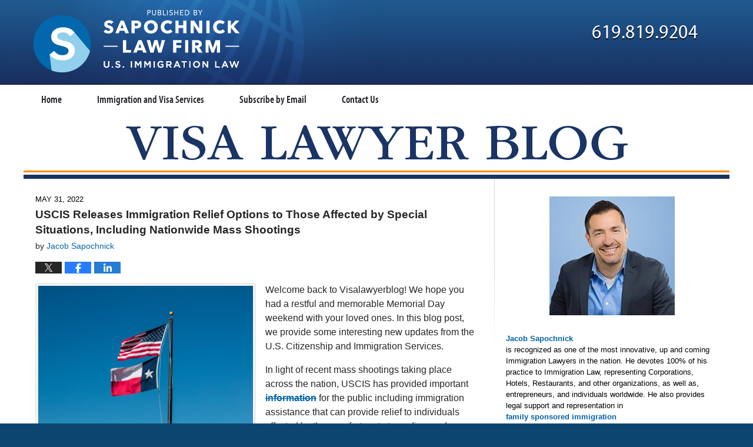

--- FILE ---
content_type: text/html; charset=UTF-8
request_url: https://www.visalawyerblog.com/uscis-releases-immigration-relief-options-to-those-affected-by-special-situations-including-nationwide-mass-shootings/
body_size: 18052
content:
<!DOCTYPE html>
<html class="no-js displaymode-full" itemscope itemtype="http://schema.org/Blog" lang="en-US">
	<head prefix="og: http://ogp.me/ns# article: http://ogp.me/ns/article#" >
		<meta http-equiv="Content-Type" content="text/html; charset=utf-8" />
		<title>USCIS Releases Immigration Relief Options to Those Affected by Special Situations, Including Nationwide Mass Shootings &#8212; Visa Lawyer Blog &#8212; May 31, 2022</title>
		<meta name="viewport" content="width=device-width, initial-scale=1.0" />

		<link rel="stylesheet" type="text/css" media="all" href="/jresources/v/20251122015050/css/main.css" />


		<script type="text/javascript">
			document.documentElement.className = document.documentElement.className.replace(/\bno-js\b/,"js");
		</script>

		<meta name="referrer" content="origin" />
		<meta name="referrer" content="unsafe-url" />

		<meta name='robots' content='index, follow, max-image-preview:large, max-snippet:-1, max-video-preview:-1' />
	<style>img:is([sizes="auto" i], [sizes^="auto," i]) { contain-intrinsic-size: 3000px 1500px }</style>
	
	<!-- This site is optimized with the Yoast SEO plugin v25.7 - https://yoast.com/wordpress/plugins/seo/ -->
	<meta name="description" content="Welcome back to Visalawyerblog! We hope you had a restful and memorable Memorial Day weekend with your loved ones. In this blog post, we provide some &#8212; May 31, 2022" />
	<link rel="canonical" href="https://www.visalawyerblog.com/uscis-releases-immigration-relief-options-to-those-affected-by-special-situations-including-nationwide-mass-shootings/" />
	<meta name="twitter:label1" content="Written by" />
	<meta name="twitter:data1" content="Jacob Sapochnick" />
	<meta name="twitter:label2" content="Est. reading time" />
	<meta name="twitter:data2" content="4 minutes" />
	<!-- / Yoast SEO plugin. -->


<link rel="dns-prefetch" href="//connect.facebook.net" />
<link rel='dns-prefetch' href='//connect.facebook.net' />
<link rel="alternate" type="application/rss+xml" title="Visa Lawyer Blog &raquo; Feed" href="https://www.visalawyerblog.com/feed/" />
<link rel="alternate" type="application/rss+xml" title="Visa Lawyer Blog &raquo; Comments Feed" href="https://www.visalawyerblog.com/comments/feed/" />
<link rel="alternate" type="application/rss+xml" title="Visa Lawyer Blog &raquo; USCIS Releases Immigration Relief Options to Those Affected by Special Situations, Including Nationwide Mass Shootings Comments Feed" href="https://www.visalawyerblog.com/uscis-releases-immigration-relief-options-to-those-affected-by-special-situations-including-nationwide-mass-shootings/feed/" />
<script type="text/javascript">
/* <![CDATA[ */
window._wpemojiSettings = {"baseUrl":"https:\/\/s.w.org\/images\/core\/emoji\/16.0.1\/72x72\/","ext":".png","svgUrl":"https:\/\/s.w.org\/images\/core\/emoji\/16.0.1\/svg\/","svgExt":".svg","source":{"concatemoji":"https:\/\/www.visalawyerblog.com\/wp-includes\/js\/wp-emoji-release.min.js?ver=7f08c3448240c80842b50f945023b5cf"}};
/*! This file is auto-generated */
!function(s,n){var o,i,e;function c(e){try{var t={supportTests:e,timestamp:(new Date).valueOf()};sessionStorage.setItem(o,JSON.stringify(t))}catch(e){}}function p(e,t,n){e.clearRect(0,0,e.canvas.width,e.canvas.height),e.fillText(t,0,0);var t=new Uint32Array(e.getImageData(0,0,e.canvas.width,e.canvas.height).data),a=(e.clearRect(0,0,e.canvas.width,e.canvas.height),e.fillText(n,0,0),new Uint32Array(e.getImageData(0,0,e.canvas.width,e.canvas.height).data));return t.every(function(e,t){return e===a[t]})}function u(e,t){e.clearRect(0,0,e.canvas.width,e.canvas.height),e.fillText(t,0,0);for(var n=e.getImageData(16,16,1,1),a=0;a<n.data.length;a++)if(0!==n.data[a])return!1;return!0}function f(e,t,n,a){switch(t){case"flag":return n(e,"\ud83c\udff3\ufe0f\u200d\u26a7\ufe0f","\ud83c\udff3\ufe0f\u200b\u26a7\ufe0f")?!1:!n(e,"\ud83c\udde8\ud83c\uddf6","\ud83c\udde8\u200b\ud83c\uddf6")&&!n(e,"\ud83c\udff4\udb40\udc67\udb40\udc62\udb40\udc65\udb40\udc6e\udb40\udc67\udb40\udc7f","\ud83c\udff4\u200b\udb40\udc67\u200b\udb40\udc62\u200b\udb40\udc65\u200b\udb40\udc6e\u200b\udb40\udc67\u200b\udb40\udc7f");case"emoji":return!a(e,"\ud83e\udedf")}return!1}function g(e,t,n,a){var r="undefined"!=typeof WorkerGlobalScope&&self instanceof WorkerGlobalScope?new OffscreenCanvas(300,150):s.createElement("canvas"),o=r.getContext("2d",{willReadFrequently:!0}),i=(o.textBaseline="top",o.font="600 32px Arial",{});return e.forEach(function(e){i[e]=t(o,e,n,a)}),i}function t(e){var t=s.createElement("script");t.src=e,t.defer=!0,s.head.appendChild(t)}"undefined"!=typeof Promise&&(o="wpEmojiSettingsSupports",i=["flag","emoji"],n.supports={everything:!0,everythingExceptFlag:!0},e=new Promise(function(e){s.addEventListener("DOMContentLoaded",e,{once:!0})}),new Promise(function(t){var n=function(){try{var e=JSON.parse(sessionStorage.getItem(o));if("object"==typeof e&&"number"==typeof e.timestamp&&(new Date).valueOf()<e.timestamp+604800&&"object"==typeof e.supportTests)return e.supportTests}catch(e){}return null}();if(!n){if("undefined"!=typeof Worker&&"undefined"!=typeof OffscreenCanvas&&"undefined"!=typeof URL&&URL.createObjectURL&&"undefined"!=typeof Blob)try{var e="postMessage("+g.toString()+"("+[JSON.stringify(i),f.toString(),p.toString(),u.toString()].join(",")+"));",a=new Blob([e],{type:"text/javascript"}),r=new Worker(URL.createObjectURL(a),{name:"wpTestEmojiSupports"});return void(r.onmessage=function(e){c(n=e.data),r.terminate(),t(n)})}catch(e){}c(n=g(i,f,p,u))}t(n)}).then(function(e){for(var t in e)n.supports[t]=e[t],n.supports.everything=n.supports.everything&&n.supports[t],"flag"!==t&&(n.supports.everythingExceptFlag=n.supports.everythingExceptFlag&&n.supports[t]);n.supports.everythingExceptFlag=n.supports.everythingExceptFlag&&!n.supports.flag,n.DOMReady=!1,n.readyCallback=function(){n.DOMReady=!0}}).then(function(){return e}).then(function(){var e;n.supports.everything||(n.readyCallback(),(e=n.source||{}).concatemoji?t(e.concatemoji):e.wpemoji&&e.twemoji&&(t(e.twemoji),t(e.wpemoji)))}))}((window,document),window._wpemojiSettings);
/* ]]> */
</script>
<style id='wp-emoji-styles-inline-css' type='text/css'>

	img.wp-smiley, img.emoji {
		display: inline !important;
		border: none !important;
		box-shadow: none !important;
		height: 1em !important;
		width: 1em !important;
		margin: 0 0.07em !important;
		vertical-align: -0.1em !important;
		background: none !important;
		padding: 0 !important;
	}
</style>
<link rel='stylesheet' id='wp-block-library-css' href='https://www.visalawyerblog.com/wp-includes/css/dist/block-library/style.min.css?ver=7f08c3448240c80842b50f945023b5cf' type='text/css' media='all' />
<style id='classic-theme-styles-inline-css' type='text/css'>
/*! This file is auto-generated */
.wp-block-button__link{color:#fff;background-color:#32373c;border-radius:9999px;box-shadow:none;text-decoration:none;padding:calc(.667em + 2px) calc(1.333em + 2px);font-size:1.125em}.wp-block-file__button{background:#32373c;color:#fff;text-decoration:none}
</style>
<style id='global-styles-inline-css' type='text/css'>
:root{--wp--preset--aspect-ratio--square: 1;--wp--preset--aspect-ratio--4-3: 4/3;--wp--preset--aspect-ratio--3-4: 3/4;--wp--preset--aspect-ratio--3-2: 3/2;--wp--preset--aspect-ratio--2-3: 2/3;--wp--preset--aspect-ratio--16-9: 16/9;--wp--preset--aspect-ratio--9-16: 9/16;--wp--preset--color--black: #000000;--wp--preset--color--cyan-bluish-gray: #abb8c3;--wp--preset--color--white: #ffffff;--wp--preset--color--pale-pink: #f78da7;--wp--preset--color--vivid-red: #cf2e2e;--wp--preset--color--luminous-vivid-orange: #ff6900;--wp--preset--color--luminous-vivid-amber: #fcb900;--wp--preset--color--light-green-cyan: #7bdcb5;--wp--preset--color--vivid-green-cyan: #00d084;--wp--preset--color--pale-cyan-blue: #8ed1fc;--wp--preset--color--vivid-cyan-blue: #0693e3;--wp--preset--color--vivid-purple: #9b51e0;--wp--preset--gradient--vivid-cyan-blue-to-vivid-purple: linear-gradient(135deg,rgba(6,147,227,1) 0%,rgb(155,81,224) 100%);--wp--preset--gradient--light-green-cyan-to-vivid-green-cyan: linear-gradient(135deg,rgb(122,220,180) 0%,rgb(0,208,130) 100%);--wp--preset--gradient--luminous-vivid-amber-to-luminous-vivid-orange: linear-gradient(135deg,rgba(252,185,0,1) 0%,rgba(255,105,0,1) 100%);--wp--preset--gradient--luminous-vivid-orange-to-vivid-red: linear-gradient(135deg,rgba(255,105,0,1) 0%,rgb(207,46,46) 100%);--wp--preset--gradient--very-light-gray-to-cyan-bluish-gray: linear-gradient(135deg,rgb(238,238,238) 0%,rgb(169,184,195) 100%);--wp--preset--gradient--cool-to-warm-spectrum: linear-gradient(135deg,rgb(74,234,220) 0%,rgb(151,120,209) 20%,rgb(207,42,186) 40%,rgb(238,44,130) 60%,rgb(251,105,98) 80%,rgb(254,248,76) 100%);--wp--preset--gradient--blush-light-purple: linear-gradient(135deg,rgb(255,206,236) 0%,rgb(152,150,240) 100%);--wp--preset--gradient--blush-bordeaux: linear-gradient(135deg,rgb(254,205,165) 0%,rgb(254,45,45) 50%,rgb(107,0,62) 100%);--wp--preset--gradient--luminous-dusk: linear-gradient(135deg,rgb(255,203,112) 0%,rgb(199,81,192) 50%,rgb(65,88,208) 100%);--wp--preset--gradient--pale-ocean: linear-gradient(135deg,rgb(255,245,203) 0%,rgb(182,227,212) 50%,rgb(51,167,181) 100%);--wp--preset--gradient--electric-grass: linear-gradient(135deg,rgb(202,248,128) 0%,rgb(113,206,126) 100%);--wp--preset--gradient--midnight: linear-gradient(135deg,rgb(2,3,129) 0%,rgb(40,116,252) 100%);--wp--preset--font-size--small: 13px;--wp--preset--font-size--medium: 20px;--wp--preset--font-size--large: 36px;--wp--preset--font-size--x-large: 42px;--wp--preset--spacing--20: 0.44rem;--wp--preset--spacing--30: 0.67rem;--wp--preset--spacing--40: 1rem;--wp--preset--spacing--50: 1.5rem;--wp--preset--spacing--60: 2.25rem;--wp--preset--spacing--70: 3.38rem;--wp--preset--spacing--80: 5.06rem;--wp--preset--shadow--natural: 6px 6px 9px rgba(0, 0, 0, 0.2);--wp--preset--shadow--deep: 12px 12px 50px rgba(0, 0, 0, 0.4);--wp--preset--shadow--sharp: 6px 6px 0px rgba(0, 0, 0, 0.2);--wp--preset--shadow--outlined: 6px 6px 0px -3px rgba(255, 255, 255, 1), 6px 6px rgba(0, 0, 0, 1);--wp--preset--shadow--crisp: 6px 6px 0px rgba(0, 0, 0, 1);}:where(.is-layout-flex){gap: 0.5em;}:where(.is-layout-grid){gap: 0.5em;}body .is-layout-flex{display: flex;}.is-layout-flex{flex-wrap: wrap;align-items: center;}.is-layout-flex > :is(*, div){margin: 0;}body .is-layout-grid{display: grid;}.is-layout-grid > :is(*, div){margin: 0;}:where(.wp-block-columns.is-layout-flex){gap: 2em;}:where(.wp-block-columns.is-layout-grid){gap: 2em;}:where(.wp-block-post-template.is-layout-flex){gap: 1.25em;}:where(.wp-block-post-template.is-layout-grid){gap: 1.25em;}.has-black-color{color: var(--wp--preset--color--black) !important;}.has-cyan-bluish-gray-color{color: var(--wp--preset--color--cyan-bluish-gray) !important;}.has-white-color{color: var(--wp--preset--color--white) !important;}.has-pale-pink-color{color: var(--wp--preset--color--pale-pink) !important;}.has-vivid-red-color{color: var(--wp--preset--color--vivid-red) !important;}.has-luminous-vivid-orange-color{color: var(--wp--preset--color--luminous-vivid-orange) !important;}.has-luminous-vivid-amber-color{color: var(--wp--preset--color--luminous-vivid-amber) !important;}.has-light-green-cyan-color{color: var(--wp--preset--color--light-green-cyan) !important;}.has-vivid-green-cyan-color{color: var(--wp--preset--color--vivid-green-cyan) !important;}.has-pale-cyan-blue-color{color: var(--wp--preset--color--pale-cyan-blue) !important;}.has-vivid-cyan-blue-color{color: var(--wp--preset--color--vivid-cyan-blue) !important;}.has-vivid-purple-color{color: var(--wp--preset--color--vivid-purple) !important;}.has-black-background-color{background-color: var(--wp--preset--color--black) !important;}.has-cyan-bluish-gray-background-color{background-color: var(--wp--preset--color--cyan-bluish-gray) !important;}.has-white-background-color{background-color: var(--wp--preset--color--white) !important;}.has-pale-pink-background-color{background-color: var(--wp--preset--color--pale-pink) !important;}.has-vivid-red-background-color{background-color: var(--wp--preset--color--vivid-red) !important;}.has-luminous-vivid-orange-background-color{background-color: var(--wp--preset--color--luminous-vivid-orange) !important;}.has-luminous-vivid-amber-background-color{background-color: var(--wp--preset--color--luminous-vivid-amber) !important;}.has-light-green-cyan-background-color{background-color: var(--wp--preset--color--light-green-cyan) !important;}.has-vivid-green-cyan-background-color{background-color: var(--wp--preset--color--vivid-green-cyan) !important;}.has-pale-cyan-blue-background-color{background-color: var(--wp--preset--color--pale-cyan-blue) !important;}.has-vivid-cyan-blue-background-color{background-color: var(--wp--preset--color--vivid-cyan-blue) !important;}.has-vivid-purple-background-color{background-color: var(--wp--preset--color--vivid-purple) !important;}.has-black-border-color{border-color: var(--wp--preset--color--black) !important;}.has-cyan-bluish-gray-border-color{border-color: var(--wp--preset--color--cyan-bluish-gray) !important;}.has-white-border-color{border-color: var(--wp--preset--color--white) !important;}.has-pale-pink-border-color{border-color: var(--wp--preset--color--pale-pink) !important;}.has-vivid-red-border-color{border-color: var(--wp--preset--color--vivid-red) !important;}.has-luminous-vivid-orange-border-color{border-color: var(--wp--preset--color--luminous-vivid-orange) !important;}.has-luminous-vivid-amber-border-color{border-color: var(--wp--preset--color--luminous-vivid-amber) !important;}.has-light-green-cyan-border-color{border-color: var(--wp--preset--color--light-green-cyan) !important;}.has-vivid-green-cyan-border-color{border-color: var(--wp--preset--color--vivid-green-cyan) !important;}.has-pale-cyan-blue-border-color{border-color: var(--wp--preset--color--pale-cyan-blue) !important;}.has-vivid-cyan-blue-border-color{border-color: var(--wp--preset--color--vivid-cyan-blue) !important;}.has-vivid-purple-border-color{border-color: var(--wp--preset--color--vivid-purple) !important;}.has-vivid-cyan-blue-to-vivid-purple-gradient-background{background: var(--wp--preset--gradient--vivid-cyan-blue-to-vivid-purple) !important;}.has-light-green-cyan-to-vivid-green-cyan-gradient-background{background: var(--wp--preset--gradient--light-green-cyan-to-vivid-green-cyan) !important;}.has-luminous-vivid-amber-to-luminous-vivid-orange-gradient-background{background: var(--wp--preset--gradient--luminous-vivid-amber-to-luminous-vivid-orange) !important;}.has-luminous-vivid-orange-to-vivid-red-gradient-background{background: var(--wp--preset--gradient--luminous-vivid-orange-to-vivid-red) !important;}.has-very-light-gray-to-cyan-bluish-gray-gradient-background{background: var(--wp--preset--gradient--very-light-gray-to-cyan-bluish-gray) !important;}.has-cool-to-warm-spectrum-gradient-background{background: var(--wp--preset--gradient--cool-to-warm-spectrum) !important;}.has-blush-light-purple-gradient-background{background: var(--wp--preset--gradient--blush-light-purple) !important;}.has-blush-bordeaux-gradient-background{background: var(--wp--preset--gradient--blush-bordeaux) !important;}.has-luminous-dusk-gradient-background{background: var(--wp--preset--gradient--luminous-dusk) !important;}.has-pale-ocean-gradient-background{background: var(--wp--preset--gradient--pale-ocean) !important;}.has-electric-grass-gradient-background{background: var(--wp--preset--gradient--electric-grass) !important;}.has-midnight-gradient-background{background: var(--wp--preset--gradient--midnight) !important;}.has-small-font-size{font-size: var(--wp--preset--font-size--small) !important;}.has-medium-font-size{font-size: var(--wp--preset--font-size--medium) !important;}.has-large-font-size{font-size: var(--wp--preset--font-size--large) !important;}.has-x-large-font-size{font-size: var(--wp--preset--font-size--x-large) !important;}
:where(.wp-block-post-template.is-layout-flex){gap: 1.25em;}:where(.wp-block-post-template.is-layout-grid){gap: 1.25em;}
:where(.wp-block-columns.is-layout-flex){gap: 2em;}:where(.wp-block-columns.is-layout-grid){gap: 2em;}
:root :where(.wp-block-pullquote){font-size: 1.5em;line-height: 1.6;}
</style>
<script type="text/javascript" src="https://www.visalawyerblog.com/wp-includes/js/jquery/jquery.min.js?ver=3.7.1" id="jquery-core-js"></script>
<script type="text/javascript" src="https://www.visalawyerblog.com/wp-includes/js/jquery/jquery-migrate.min.js?ver=3.4.1" id="jquery-migrate-js"></script>
<link rel="https://api.w.org/" href="https://www.visalawyerblog.com/wp-json/" /><link rel="alternate" title="JSON" type="application/json" href="https://www.visalawyerblog.com/wp-json/wp/v2/posts/7824" /><link rel="EditURI" type="application/rsd+xml" title="RSD" href="https://www.visalawyerblog.com/xmlrpc.php?rsd" />

<link rel='shortlink' href='https://wp.me/p4k0R8-22c' />
<link rel="alternate" title="oEmbed (JSON)" type="application/json+oembed" href="https://www.visalawyerblog.com/wp-json/oembed/1.0/embed?url=https%3A%2F%2Fwww.visalawyerblog.com%2Fuscis-releases-immigration-relief-options-to-those-affected-by-special-situations-including-nationwide-mass-shootings%2F" />
<link rel="alternate" title="oEmbed (XML)" type="text/xml+oembed" href="https://www.visalawyerblog.com/wp-json/oembed/1.0/embed?url=https%3A%2F%2Fwww.visalawyerblog.com%2Fuscis-releases-immigration-relief-options-to-those-affected-by-special-situations-including-nationwide-mass-shootings%2F&#038;format=xml" />
<style type="text/css">.broken_link, a.broken_link {
	text-decoration: line-through;
}</style><meta property="og:site_name" content="Visa Lawyer Blog" />
<meta property="og:type" content="article" />
<meta property="og:locale" content="en_US" />
<meta property="fb:app_id" content="359846987441649" />
<meta property="og:url" content="https://www.visalawyerblog.com/uscis-releases-immigration-relief-options-to-those-affected-by-special-situations-including-nationwide-mass-shootings/" />
<meta property="og:title" content="USCIS Releases Immigration Relief Options to Those Affected by Special Situations, Including Nationwide Mass Shootings" />
<meta property="og:description" content="Welcome back to Visalawyerblog! We hope you had a restful and memorable Memorial Day weekend with your loved ones. In this blog post, we provide some interesting new updates from the U.S. Citizenship and Immigration Services. In light of recent mass shootings taking place across the nation, USCIS has provided important information for the public&hellip;" />
<meta property="og:image" content="https://www.visalawyerblog.com/files/2022/05/usa-g8d7674018_1920.jpg" />
<meta property="og:image:width" content="1920" />
<meta property="og:image:height" content="1280" />
<meta property="article:published_time" content="2022-06-01T02:58:15+00:00" />
<meta property="article:modified_time" content="2022-06-01T02:58:15+00:00" />
<meta property="article:author" content="https://www.visalawyerblog.com/author/visalawblog1/" />
<meta property="article:section" content="America" />
<meta property="article:tag" content="Americans" />
<meta property="article:tag" content="B-1 Business Visitor" />
<meta property="article:tag" content="B2 Visitor Visas" />
<meta property="article:tag" content="Biden administration" />
<meta property="article:tag" content="Emergencies and urgent humanitarian reasons" />
<meta property="article:tag" content="Expedite Requests" />
<meta property="article:tag" content="Extreme situations" />
<meta property="article:tag" content="Family Visas" />
<meta property="article:tag" content="First Time Clients" />
<meta property="article:tag" content="Free Consultation" />
<meta property="article:tag" content="Global Immigration" />
<meta property="article:tag" content="Immigrant Visas" />
<meta property="article:tag" content="Mass Shootings" />
<meta property="article:tag" content="Natural Catastrophes" />
<meta property="article:tag" content="News" />
<meta property="article:tag" content="Relief" />
<meta property="article:tag" content="Special Situations" />
<meta property="article:tag" content="Unforeseen Circumstance" />
<meta property="article:tag" content="USCIS" />
<link rel="amphtml" href="https://www.visalawyerblog.com/amp/uscis-releases-immigration-relief-options-to-those-affected-by-special-situations-including-nationwide-mass-shootings/" />
		<!-- Willow Authorship Tags -->
<link href="https://www.h1b.biz/" rel="publisher" />
<link href="https://www.h1b.biz" rel="author" />

<!-- End Willow Authorship Tags -->		<!-- Willow Opengraph and Twitter Cards -->
<meta name="twitter:creator" content="@visalawyerblog" />
<meta name="twitter:card" content="summary" />
<meta name="twitter:url" content="https://wp.me/p4k0R8-22c" />
<meta name="twitter:title" content="USCIS Releases Immigration Relief Options to Those Affected by Special Situations, Including Nationwide Mass Shootings" />
<meta name="twitter:description" content="Welcome back to Visalawyerblog! We hope you had a restful and memorable Memorial Day weekend with your loved ones. In this blog post, we provide some interesting new updates from the U.S. ..." />
<meta name="twitter:image" content="https://www.visalawyerblog.com/files/2019/03/social-image-logo-og.png" />
<meta property="article:published_time" content="2022-05-31T19:58:15-07:00" />
<meta property="article:modified_time" content="2022-05-31T19:58:15-07:00" />
<meta property="article:section" content="America" />
<meta property="article:author" content="https://www.facebook.com/sapochnick" />
<meta property="og:url" content="https://www.visalawyerblog.com/uscis-releases-immigration-relief-options-to-those-affected-by-special-situations-including-nationwide-mass-shootings/" />
<meta property="og:title" content="USCIS Releases Immigration Relief Options to Those Affected by Special Situations, Including Nationwide Mass Shootings" />
<meta property="og:description" content="Welcome back to Visalawyerblog! We hope you had a restful and memorable Memorial Day weekend with your loved ones. In this blog post, we provide some interesting new updates from the U.S. ..." />
<meta property="og:type" content="article" />
<meta property="og:image" content="https://www.visalawyerblog.com/files/2019/03/social-image-logo-og.png" />
<meta property="og:image:width" content="1200" />
<meta property="og:image:height" content="1200" />
<meta property="og:image:url" content="https://www.visalawyerblog.com/files/2019/03/social-image-logo-og.png" />
<meta property="og:image:secure_url" content="https://www.visalawyerblog.com/files/2019/03/social-image-logo-og.png" />
<meta property="og:site_name" content="Visa Lawyer Blog" />

<!-- End Willow Opengraph and Twitter Cards -->

				<link rel="shortcut icon" type="image/x-icon" href="/jresources/v/20251122015050/icons/favicon.ico"  />
<!-- Google Analytics Metadata -->
<script> window.jmetadata = window.jmetadata || { site: { id: '304', installation: 'lawblogger', name: 'visalawyerblog-com',  willow: '1', domain: 'visalawyerblog.com', key: 'Li0tLSAuLi0gLi4uIC0gLi4gLi12aXNhbGF3eWVyYmxvZy5jb20=' }, analytics: { ga4: [ { measurementId: 'G-H5V6H4LQRN' } ], batch: 'liberty' } } </script>
<!-- End of Google Analytics Metadata -->

<!-- Google Tag Manager -->
<script>(function(w,d,s,l,i){w[l]=w[l]||[];w[l].push({'gtm.start': new Date().getTime(),event:'gtm.js'});var f=d.getElementsByTagName(s)[0], j=d.createElement(s),dl=l!='dataLayer'?'&l='+l:'';j.async=true;j.src= 'https://www.googletagmanager.com/gtm.js?id='+i+dl;f.parentNode.insertBefore(j,f); })(window,document,'script','dataLayer','GTM-PHFNLNH');</script>
<!-- End Google Tag Manager -->

<link rel="next" href="https://www.visalawyerblog.com/uscis-to-host-temporary-protected-status-tps-public-engagement-session-for-afghanistan-thursday-june-16-2022-at-2-pm-et/" />
<link rel="prev" href="https://www.visalawyerblog.com/uscis-expands-premium-processing-to-certain-previously-filed-eb-1-and-eb-2-form-i-140-petitions/" />

<!-- Google Tag Manager -->
<script>(function(w,d,s,l,i){w[l]=w[l]||[];w[l].push({'gtm.start':
new Date().getTime(),event:'gtm.js'});var f=d.getElementsByTagName(s)[0],
j=d.createElement(s),dl=l!='dataLayer'?'&l='+l:'';j.async=true;j.src=
'https://www.googletagmanager.com/gtm.js?id='+i+dl;f.parentNode.insertBefore(j,f);
})(window,document,'script','dataLayer','GTM-TR2J6HN');</script>
<!-- End Google Tag Manager -->


	<script async defer src="https://justatic.com/e/widgets/js/justia.js"></script>

	</head>
	<body class="willow willow-responsive wp-singular post-template-default single single-post postid-7824 single-format-standard wp-theme-Willow-Responsive">
	<div id="top-numbers-v2" class="tnv2-sticky tnv2-2btn"> <ul> <li>Get Your Consultation!: <strong>619.819.9204</strong> <div class="tnv2-btn-wrapper"> <a class="tnv2-button" rel="nofollow" href="tel:+1-619-819-9204" data-gtm-location="Sticky Header" data-gtm-value="+1-619-819-9204" data-gtm-action="Contact" data-gtm-category="Phones" data-gtm-device="Mobile" data-gtm-event="phone_contact" data-gtm-label="Call" data-gtm-target="Button" data-gtm-type="click">Tap to Call</a> <a class="tnv2-button tnv2-button-text" rel="nofollow" href="sms:+1-619-483-4549" data-gtm-location="Sticky Header" data-gtm-value="+1-619-483-4549" data-gtm-action="Contact" data-gtm-category="Phones" data-gtm-device="Mobile" data-gtm-event="phone_contact" data-gtm-label="Text" data-gtm-target="Button" data-gtm-type="click">Tap to Text</a> </div> </li> </ul> </div>

<div id="fb-root"></div>

		<div class="container">
			<div class="cwrap">

			<!-- HEADER -->
			<header id="header" role="banner">
							<div id="head" class="header-tag-group">

					<div id="logo">
						<a href="https://www.visalawyerblog.com/">							<img src="/jresources/v/20251122015050/images/logo.png" id="mainlogo" alt="Law Offices of Jacob J. Sapochnick" />
							Visa Lawyer Blog</a>
					</div>
										<div id="tagline"><a  href="https://www.h1b.biz/" class="tagline-link tagline-text">Published By Law Offices of Jacob J. Sapochnick</a></div>
									</div><!--/#head-->
				<nav id="main-nav" role="navigation">
					<span class="visuallyhidden">Navigation</span>
					<div id="topnav" class="topnav nav-custom"><ul id="tnav-toplevel" class="menu"><li id="menu-item-5" class="priority_1 menu-item menu-item-type-custom menu-item-object-custom menu-item-home menu-item-5"><a href="https://www.visalawyerblog.com/">Home</a></li>
<li id="menu-item-6" class="priority_2 menu-item menu-item-type-custom menu-item-object-custom menu-item-6"><a href="https://www.h1b.biz/lawyer-attorney-1111094.html">Immigration and Visa Services</a></li>
<li id="menu-item-7" class="priority_3 menu-item menu-item-type-custom menu-item-object-custom menu-item-7"><a href="/subscribe-visa-law-blog-email">Subscribe by Email</a></li>
<li id="menu-item-8" class="priority_1 menu-item menu-item-type-custom menu-item-object-custom menu-item-8"><a href="https://www.h1b.biz/lawyer-attorney-1111083.html">Contact Us</a></li>
</ul></div>				</nav>
				<div class="not-fragment" id="headerPhone"><div class="description"><a href="https://www.h1b.biz/" class="tagline-link tagline-text"><span>619.819.9204</span></a></div></div>			</header>

			            

            <!-- MAIN -->
            <div id="main">
	            <div class="custom_html_content_top"><div class="imgwrap"> <div class="blogname-wrapper"> <a href="/" class="main-blogname"> <strong class="inner-blogname">Visa Lawyer Blog</strong> </a> </div> </div></div>                <div class="mwrap">
                	
                	
	                <section class="content">
	                		                	<div class="bodytext">
		                	

<article id="post-7824" class="entry post-7824 post type-post status-publish format-standard hentry category-america category-americans category-b-1-business-visitor category-b2-visitor-visas category-biden-administration category-emergencies-and-urgent-humanitarian-reasons category-expedite-requests category-extreme-situations category-family-visas category-first-time-clients category-free-consultation category-global-immigration category-immigrant-visas category-mass-shootings category-natural-catastrophes category-news category-relief category-special-situations category-unforeseen-circumstance category-uscis" itemprop="blogPost" itemtype="http://schema.org/BlogPosting" itemscope>
	<link itemprop="mainEntityOfPage" href="https://www.visalawyerblog.com/uscis-releases-immigration-relief-options-to-those-affected-by-special-situations-including-nationwide-mass-shootings/" />
	<div class="inner-wrapper">
		<header>

			
			
						<div id="default-featured-image-7824-post-id-7824" itemprop="image" itemtype="http://schema.org/ImageObject" itemscope>
	<link itemprop="url" href="https://www.visalawyerblog.com/files/2019/03/social-image-logo-og.png" />
	<meta itemprop="width" content="1200" />
	<meta itemprop="height" content="1200" />
	<meta itemprop="representativeOfPage" content="http://schema.org/False" />
</div>
			<div class="published-date"><span class="published-date-label"></span> <time datetime="2022-05-31T19:58:15-07:00" class="post-date published" itemprop="datePublished" pubdate>May 31, 2022</time></div>
			
			
            <h1 class="entry-title" itemprop="name">USCIS Releases Immigration Relief Options to Those Affected by Special Situations, Including Nationwide Mass Shootings</h1>
                <meta itemprop="headline" content="USCIS Releases Immigration Relief Options to Those Affected by Special Situations, Including Nationwide Mas..." />
			
			
			<div class="author vcard">by <span itemprop="author" itemtype="http://schema.org/Person" itemscope><a href="https://www.h1b.biz" class="url fn author-visalawblog1 author-1026 post-author-link" rel="author" target="_self" itemprop="url"><span itemprop="name">Jacob Sapochnick</span></a><meta itemprop="sameAs" content="https://twitter.com/visalawyerblog" /><meta itemprop="sameAs" content="https://www.facebook.com/sapochnick" /><meta itemprop="sameAs" content="http://lawyers.justia.com/lawyer/jacob-j-sapochnick-1412797" /></span></div>
			
			<div class="sharelinks sharelinks-7824 sharelinks-horizontal" id="sharelinks-7824">
	<a href="https://twitter.com/intent/tweet?url=https%3A%2F%2Fwp.me%2Fp4k0R8-22c&amp;text=USCIS+Releases+Immigration+Relief+Options+to+Those+Affected+by+Special+Situations%2C+Including+Nationwide+Mass+Shootings&amp;related=visalawyerblog%3APost+Author" target="_blank"  onclick="javascript:window.open(this.href, '', 'menubar=no,toolbar=no,resizable=yes,scrollbars=yes,height=600,width=600');return false;"><img src="https://www.visalawyerblog.com/wp-content/themes/Willow-Responsive/images/share/twitter.gif" alt="Tweet this Post" /></a>
	<a href="https://www.facebook.com/sharer/sharer.php?u=https%3A%2F%2Fwww.visalawyerblog.com%2Fuscis-releases-immigration-relief-options-to-those-affected-by-special-situations-including-nationwide-mass-shootings%2F" target="_blank"  onclick="javascript:window.open(this.href, '', 'menubar=no,toolbar=no,resizable=yes,scrollbars=yes,height=600,width=600');return false;"><img src="https://www.visalawyerblog.com/wp-content/themes/Willow-Responsive/images/share/fb.gif" alt="Share on Facebook" /></a>
	<a href="http://www.linkedin.com/shareArticle?mini=true&amp;url=https%3A%2F%2Fwww.visalawyerblog.com%2Fuscis-releases-immigration-relief-options-to-those-affected-by-special-situations-including-nationwide-mass-shootings%2F&amp;title=USCIS+Releases+Immigration+Relief+Options+to+Those+Affected+by+Special+Situations%2C+Including+Nationwide+Mass+Shootings&amp;source=Visa+Lawyer+Blog" target="_blank"  onclick="javascript:window.open(this.href, '', 'menubar=no,toolbar=no,resizable=yes,scrollbars=yes,height=600,width=600');return false;"><img src="https://www.visalawyerblog.com/wp-content/themes/Willow-Responsive/images/share/linkedin.gif" alt="Share on LinkedIn" /></a>
</div>					</header>
		<div class="content" itemprop="articleBody">
									<div class="entry-content">
								<p><a href="http://www.h1b.biz" target="_blank" rel="attachment noopener wp-att-7825"><img fetchpriority="high" decoding="async" class="wp-image-7825 alignleft" src="https://www.visalawyerblog.com/files/2022/05/usa-g8d7674018_1920.jpg" alt="usa-g8d7674018_1920" width="495" height="330" srcset="https://www.visalawyerblog.com/files/2022/05/usa-g8d7674018_1920.jpg 1920w, https://www.visalawyerblog.com/files/2022/05/usa-g8d7674018_1920-300x200.jpg 300w, https://www.visalawyerblog.com/files/2022/05/usa-g8d7674018_1920-1024x683.jpg 1024w, https://www.visalawyerblog.com/files/2022/05/usa-g8d7674018_1920-768x512.jpg 768w, https://www.visalawyerblog.com/files/2022/05/usa-g8d7674018_1920-1536x1024.jpg 1536w, https://www.visalawyerblog.com/files/2022/05/usa-g8d7674018_1920-1000x667.jpg 1000w, https://www.visalawyerblog.com/files/2022/05/usa-g8d7674018_1920-180x120.jpg 180w" sizes="(max-width: 495px) 100vw, 495px" /></a></p>
<p>Welcome back to Visalawyerblog! We hope you had a restful and memorable Memorial Day weekend with your loved ones. In this blog post, we provide some interesting new updates from the U.S. Citizenship and Immigration Services.</p>
<p>In light of recent mass shootings taking place across the nation, USCIS has provided important <a href="https://www.uscis.gov/newsroom/all-news/immigration-help-available-to-those-affected-by-special-situations-including-the-shooting-in-uvalde" target="_blank" rel="noopener" class="broken_link">information</a> for the public including immigration assistance that can provide relief to individuals affected by these unfortunate tragedies, and related special situations.</p>
<p>On May 27, 2022, the agency issued a <a href="https://www.uscis.gov/newsroom/all-news/immigration-help-available-to-those-affected-by-special-situations-including-the-shooting-in-uvalde" target="_blank" rel="noopener" class="broken_link">news alert</a> notifying members of the public that the following measures are available to provide relief to those facing special situations and are reviewed on a case-by-case basis.</p>
<p>Special situation requests involving:</p>
<ul>
<li>Changing a nonimmigrant status or extending a nonimmigrant stay for an individual currently in the United States.</li>
</ul>
<ul>
<li style="list-style-type: none">
<ul>
<li>Individuals who failed to apply for an extension or change of status on Form I-539, before expiration of their authorized period of admission in the U.S., may request for USCIS to excuse the filing delay, if it can be demonstrated that the delay was due to extraordinary circumstances beyond your control (i.e. a special circumstance);</li>
</ul>
</li>
</ul>
<ul>
<li>Re-parole of individuals previously granted parole by USCIS;</li>
<li>Expedited processing of advance parole requests;</li>
<li>Expedited adjudication of requests for off-campus employment authorization for F-1 students experiencing severe economic hardship;</li>
<li>Expedited adjudication of petitions or applications, including employment authorization applications, when appropriate;</li>
<li>Consideration of fee waiver requests due to an inability to pay;</li>
<li>Flexibility for those who received a Request for Evidence or a Notice of Intent to Deny but were unable to submit evidence or otherwise respond in a timely manner;</li>
<li>Flexibility for were unable to appear for a scheduled interview with USCIS;</li>
<li>Expedited replacement of lost or damaged immigration or travel documents issued by USCIS, such as a Permanent Resident Card (Green Card), Employment Authorization Document, or Form I-94, Arrival/Departure Record; and</li>
<li>Rescheduling a biometric services appointment.</li>
</ul>
<p><span id="more-7824"></span></p>
<p>Individuals who seek assistance must be prepared to demonstrate how the impact of the extreme situation or unforeseen circumstance has created a need for the relief being asked for. While mass shootings will qualify as a special situation, other circumstances will also qualify such as natural catastrophes and other extreme situations that affect the processing of your USCIS application, petition, or immigration request.</p>
<p>USCIS has discretion to consider request for relief on a case-by-case basis, for those impacted by a special or extreme situation.</p>
<p>For information about forms of relief, applicants can review the <a href="https://www.uscis.gov/humanitarian/special-situations" target="_blank" rel="noopener" class="broken_link">Special Situations webpage</a> or contact USCIS directly to request relief at 800-375-5283.</p>
<p>As a reminder, individuals facing a special or extreme situation may also qualify for <a href="https://www.uscis.gov/forms/filing-guidance/how-to-make-an-expedite-request" target="_blank" rel="noopener" class="broken_link">expedited</a> processing of their applications under the “emergency and urgent humanitarian” expedite category (see below)</p>
<ul>
<li><strong>Emergencies and urgent humanitarian reasons</strong></li>
</ul>
<p>In the context of an expedite request, humanitarian reasons are those related to human welfare. Examples may include, but are not limited to, illness, disability, extreme living conditions, death in the family, or a critical need to travel to obtain medical treatment in a limited amount of time. An emergency may include an urgent need to expedite employment authorization for healthcare workers during a national emergency such as the COVID-19 pandemic. Additionally, an expedite request may be considered under this criterion in instances where a vulnerable person’s safety may be compromised due to a breach of confidentiality if there is a delay in processing the benefit application. A benefit requestor’s desire to travel for vacation does not, in general, meet the definition of an emergency.</p>
<p>For information about filing an expedite request please click <a href="https://www.uscis.gov/forms/filing-guidance/how-to-make-an-expedite-request" target="_blank" rel="noopener" class="broken_link">here</a>.</p>
<hr />
<p><span style="color: #0000ff"><strong>Contact Us.</strong></span> If you would like to schedule a consultation, please text 619-483-4549 or call 619-819-9204.</p>
<hr />
<p style="text-align: center"><span style="color: #0000ff"><strong>Helpful Links</strong></span></p>
<hr />
<ul>
<li><a href="https://www.uscis.gov/newsroom/all-news/immigration-help-available-to-those-affected-by-special-situations-including-the-shooting-in-uvalde" target="_blank" rel="noopener" class="broken_link">Immigration Help Available to Those Affected by Special Situations, Including the Shooting in Uvalde, Texas</a></li>
<li><a href="https://www.uscis.gov/humanitarian/special-situations" target="_blank" rel="noopener" class="broken_link">USCIS Special Situations</a></li>
<li><a href="https://www.uscis.gov/newsroom/alerts/uscis-to-implement-premium-processing-for-certain-previously-filed-eb-1-and-eb-2-form-i-140" target="_blank" rel="noopener" class="broken_link">USCIS to Implement Premium Processing for Certain Previously Filed EB-1 and EB-2 Form I-140 Petitions</a></li>
<li><a href="https://www.uscis.gov/forms/filing-guidance/how-to-make-an-expedite-request" target="_blank" rel="noopener" class="broken_link">How to Make an Expedite Request with USCIS</a></li>
<li><a href="https://www.visalawyerblog.com/uscis-pushes-for-decrease-in-processing-times-and-announces-expansion-of-premium-processing-service/" target="_blank" rel="noopener">USCIS Pushes for Decrease in Processing Times and Announces Expansion of Premium Processing Service</a></li>
<li><a href="https://www.uscis.gov/newsroom/news-releases/uscis-announces-new-actions-to-reduce-backlogs-expand-premium-processing-and-provide-relief-to-work" target="_blank" rel="noopener" class="broken_link">USCIS Announces New Actions to Reduce Backlogs, Expand Premium Processing, and Provide Relief to Work Permit Holders</a></li>
<li><a href="https://www.federalregister.gov/documents/2022/03/30/2022-06742/implementation-of-the-emergency-stopgap-uscis-stabilization-act" target="_blank" rel="noopener">Final Rule Implementation of the Emergency Stopgap USCIS Stabilization Act</a></li>
<li><a href="https://www.uscis.gov/forms/all-forms/how-do-i-request-premium-processing" target="_blank" rel="noopener" class="broken_link">How Do I Request Premium Processing?</a></li>
<li><a href="https://www.uscis.gov/newsroom/news-releases/secretary-mayorkas-designates-afghanistan-for-temporary-protected-status" target="_blank" rel="noopener" class="broken_link">Secretary Mayorkas Designates Afghanistan for Temporary Protected Status for 18 Months</a></li>
<li><a href="https://www.dhs.gov/news/2022/03/03/secretary-mayorkas-designates-ukraine-temporary-protected-status-18-months" target="_blank" rel="noopener" class="broken_link">Secretary Mayorkas Designates Ukraine for Temporary Protected Status for 18 Months</a></li>
<li><a href="https://travel.state.gov/content/travel/en/News/visas-news/announcement-of-processing-posts-for-visa-applicants-from-Ukraine.html" target="_blank" rel="noopener" class="broken_link">Processing Posts for Visa Applicants in Ukraine</a></li>
<li><a href="https://www.youtube.com/user/usvisalawyer" target="_blank" rel="noopener noreferrer">Youtube channel </a></li>
<li><a href="https://www.immigrationu.com/" target="_blank" rel="noopener noreferrer">ImmigrationU Membership</a></li>
</ul>
<hr />
<p style="text-align: center"><span style="color: #0000ff"><strong>JOIN OUR NEW FACEBOOK GROUP</strong></span></p>
<p><span style="color: #0000ff"><strong>Need more immigration updates?</strong></span> We have created a new facebook group to address the impact of the new executive order and other changing developments related to COVID-19. Follow us <a href="https://www.facebook.com/groups/Uimmigration/" target="_blank" rel="noopener noreferrer"><strong>there</strong></a>.</p>
<p>For other COVID 19 related immigration updates please visit our Immigration and COVID-19 Resource Center <strong><a href="https://www.h1b.biz/immigration-and-covid-19-resource-center.html" target="_blank" rel="noopener noreferrer">here.</a></strong></p>
<p>&nbsp;</p>
							</div>
					</div>
		<footer>
							<div class="author vcard">by <span itemprop="author" itemtype="http://schema.org/Person" itemscope><a href="https://www.h1b.biz" class="url fn author-visalawblog1 author-1026 post-author-link" rel="author" target="_self" itemprop="url"><span itemprop="name">Jacob Sapochnick</span></a><meta itemprop="sameAs" content="https://twitter.com/visalawyerblog" /><meta itemprop="sameAs" content="https://www.facebook.com/sapochnick" /><meta itemprop="sameAs" content="http://lawyers.justia.com/lawyer/jacob-j-sapochnick-1412797" /></span></div>						<div itemprop="publisher" itemtype="http://schema.org/Organization" itemscope>
				<meta itemprop="name" content="Law Offices of Jacob J. Sapochnick" />
				
<div itemprop="logo" itemtype="http://schema.org/ImageObject" itemscope>
	<link itemprop="url" href="https://www.visalawyerblog.com/files/2016/09/JacobSapochnick-GoogleImage.png" />
	<meta itemprop="height" content="60" />
	<meta itemprop="width" content="58" />
	<meta itemprop="representativeOfPage" content="http://schema.org/True" />
</div>
			</div>

			<div class="category-list"><span class="category-list-label">Posted in:</span> <span class="category-list-items"><a href="https://www.visalawyerblog.com/category/america/" title="View all posts in America" class="category-america term-127 post-category-link">America</a>, <a href="https://www.visalawyerblog.com/category/americans/" title="View all posts in Americans" class="category-americans term-650 post-category-link">Americans</a>, <a href="https://www.visalawyerblog.com/category/b-1-business-visitor/" title="View all posts in B-1 Business Visitor" class="category-b-1-business-visitor term-129 post-category-link">B-1 Business Visitor</a>, <a href="https://www.visalawyerblog.com/category/b2-visitor-visas/" title="View all posts in B2 Visitor Visas" class="category-b2-visitor-visas term-31 post-category-link">B2 Visitor Visas</a>, <a href="https://www.visalawyerblog.com/category/biden-administration/" title="View all posts in Biden administration" class="category-biden-administration term-598 post-category-link">Biden administration</a>, <a href="https://www.visalawyerblog.com/category/emergencies-and-urgent-humanitarian-reasons/" title="View all posts in Emergencies and urgent humanitarian reasons" class="category-emergencies-and-urgent-humanitarian-reasons term-740 post-category-link">Emergencies and urgent humanitarian reasons</a>, <a href="https://www.visalawyerblog.com/category/expedite-requests/" title="View all posts in Expedite Requests" class="category-expedite-requests term-522 post-category-link">Expedite Requests</a>, <a href="https://www.visalawyerblog.com/category/extreme-situations/" title="View all posts in Extreme situations" class="category-extreme-situations term-741 post-category-link">Extreme situations</a>, <a href="https://www.visalawyerblog.com/category/family-visas/" title="View all posts in Family Visas" class="category-family-visas term-5 post-category-link">Family Visas</a>, <a href="https://www.visalawyerblog.com/category/first-time-clients/" title="View all posts in First Time Clients" class="category-first-time-clients term-76 post-category-link">First Time Clients</a>, <a href="https://www.visalawyerblog.com/category/free-consultation/" title="View all posts in Free Consultation" class="category-free-consultation term-77 post-category-link">Free Consultation</a>, <a href="https://www.visalawyerblog.com/category/global-immigration/" title="View all posts in Global Immigration" class="category-global-immigration term-7 post-category-link">Global Immigration</a>, <a href="https://www.visalawyerblog.com/category/immigrant-visas/" title="View all posts in Immigrant Visas" class="category-immigrant-visas term-8 post-category-link">Immigrant Visas</a>, <a href="https://www.visalawyerblog.com/category/mass-shootings/" title="View all posts in Mass Shootings" class="category-mass-shootings term-738 post-category-link">Mass Shootings</a>, <a href="https://www.visalawyerblog.com/category/natural-catastrophes/" title="View all posts in Natural Catastrophes" class="category-natural-catastrophes term-742 post-category-link">Natural Catastrophes</a>, <a href="https://www.visalawyerblog.com/category/news/" title="View all posts in News" class="category-news term-10 post-category-link">News</a>, <a href="https://www.visalawyerblog.com/category/relief/" title="View all posts in Relief" class="category-relief term-739 post-category-link">Relief</a>, <a href="https://www.visalawyerblog.com/category/special-situations/" title="View all posts in Special Situations" class="category-special-situations term-736 post-category-link">Special Situations</a>, <a href="https://www.visalawyerblog.com/category/unforeseen-circumstance/" title="View all posts in Unforeseen Circumstance" class="category-unforeseen-circumstance term-737 post-category-link">Unforeseen Circumstance</a> and <a href="https://www.visalawyerblog.com/category/uscis/" title="View all posts in USCIS" class="category-uscis term-456 post-category-link">USCIS</a></span></div>			
			<div class="published-date"><span class="published-date-label"></span> <time datetime="2022-05-31T19:58:15-07:00" class="post-date published" itemprop="datePublished" pubdate>May 31, 2022</time></div>			<div class="visuallyhidden">Updated:
				<time datetime="2022-05-31T19:58:15-07:00" class="updated" itemprop="dateModified">May 31, 2022 7:58 pm</time>
			</div>

			
			
			
			
<div id="comments" class="comments-area">
<div id="respond" class="comment-respond">
<div class="fb-social-plugin comment-form fb-comments" id="commentform" data-href="https://www.visalawyerblog.com/uscis-releases-immigration-relief-options-to-those-affected-by-special-situations-including-nationwide-mass-shootings/" data-width="470" data-order-by="social"></div>
</div></div>

		</footer>

	</div>
</article>
	<div class="navigation">
		<nav id="post-pagination-bottom" class="pagination post-pagination" role="navigation">
		<span class="nav-prev"><a rel="prev" href="https://www.visalawyerblog.com/uscis-expands-premium-processing-to-certain-previously-filed-eb-1-and-eb-2-form-i-140-petitions/" title="USCIS Expands Premium Processing to Certain Previously Filed EB-1 and EB-2 Form I-140 Petitions"><span class="arrow-left">&laquo;</span> Previous</a></span> <span class="nav-sep">|</span> <span class="nav-home"><a rel="home" href="https://www.visalawyerblog.com/">Home</a></span> <span class="nav-sep">|</span> <span class="nav-next"><a rel="next" href="https://www.visalawyerblog.com/uscis-to-host-temporary-protected-status-tps-public-engagement-session-for-afghanistan-thursday-june-16-2022-at-2-pm-et/" title="USCIS to Host Temporary Protected Status (TPS) Public Engagement Session for Afghanistan, Thursday, June 16, 2022 at 2 pm ET">Next <span class="arrow-right">&raquo;</span></a></span>				</nav>
	</div>
								</div>

																<aside class="sidebar primary-sidebar sc-2 secondary-content" id="sc-2">
			</aside>

							
						</section>

						<aside class="sidebar secondary-sidebar sc-1 secondary-content" id="sc-1">
	<div id="text-3" class="widget sidebar-widget primary-sidebar-widget widget_text"><strong class="widget-title sidebar-widget-title primary-sidebar-widget-title">About Jacob J. Sapochnick</strong><div class="content widget-content sidebar-widget-content primary-sidebar-widget-content">			<div class="textwidget"><p><img width="213" height="202" title="Jacob Sapochnick" alt="Jacob Sapochnick" src="/jresources/v/20190123091255/images/Jacob_Sapochnick.jpg"/><a href="https://www.h1b.biz/lawyer-attorney-1136343.html"> Jacob Sapochnick</a> is recognized as one of the most innovative, up and coming Immigration Lawyers in the nation. He devotes 100% of his practice to Immigration Law, representing Corporations, Hotels, Restaurants, and other organizations, as well as, entrepreneurs, and individuals worldwide. He also provides legal support and representation in <a href="https://www.h1b.biz/lawyer-attorney-1132137.html"> family sponsored immigration</a> matters.<br /><a href="/about-jacob-j-sapochnick">more &gt;&gt;</a></p></div>
		</div></div><div id="custom_html-2" class="widget_text widget sidebar-widget primary-sidebar-widget widget_custom_html"><strong class="widget-title sidebar-widget-title primary-sidebar-widget-title"> </strong><div class="content widget-content sidebar-widget-content primary-sidebar-widget-content"><div class="textwidget custom-html-widget"><div class="video-wrapper"><iframe width="195" height="113" src="https://www.youtube.com/embed/sSvOjUlQd9A" frameborder="0" allowfullscreen></iframe></div></div></div></div><div id="text-5" class="widget sidebar-widget primary-sidebar-widget widget_text"><strong class="widget-title sidebar-widget-title primary-sidebar-widget-title"> </strong><div class="content widget-content sidebar-widget-content primary-sidebar-widget-content">			<div class="textwidget"><script src="https://apis.google.com/js/plusone.js" gapi_processed="true"></script>
<div id="youtube_wrap"><div class="g-ytsubscribe" data-channel="usvisalawyer" data-layout="full"></div><div><a target="_blank" href="https://www.youtube.com/user/usvisalawyer">Subscribe!</a></div></div></div>
		</div></div><div id="custom_html-3" class="widget_text widget sidebar-widget primary-sidebar-widget widget_custom_html"><strong class="widget-title sidebar-widget-title primary-sidebar-widget-title">Contact Us</strong><div class="content widget-content sidebar-widget-content primary-sidebar-widget-content"><div class="textwidget custom-html-widget"><iframe
src="https://api.leadconnectorhq.com/widget/form/b9jctJRzWkP7OgjMs05M"
style="width:100%;height:100%;border:none;border-radius:3px"
id="inline-b9jctJRzWkP7OgjMs05M"
data-layout="{'id':'INLINE'}"
data-trigger-type="alwaysShow"
data-trigger-value=""
data-activation-type="alwaysActivated"
data-activation-value=""
data-deactivation-type="neverDeactivate"
data-deactivation-value=""
data-form-name="Survey - ImmigrationASAP"
data-height="694"
data-layout-iframe-id="inline-b9jctJRzWkP7OgjMs05M"
data-form-id="b9jctJRzWkP7OgjMs05M"
title="Survey - ImmigrationASAP">
</iframe>
<script src="https://link.msgsndr.com/js/form_embed.js"></script></div></div></div><div id="jwpw_connect-2" class="widget sidebar-widget primary-sidebar-widget jwpw_connect">
    <strong class="widget-title sidebar-widget-title primary-sidebar-widget-title"></strong><div class="content widget-content sidebar-widget-content primary-sidebar-widget-content">
    
        <p class="connect-icons">
            <a href="https://www.facebook.com/myimmigrationlawyer" target="_blank" title="Facebook"><img src="https://lawyers.justia.com/s/facebook-64.png" alt="Facebook Icon" border="0" /></a><a href="https://twitter.com/visalawyerblog" target="_blank" title="Twitter"><img src="https://lawyers.justia.com/s/twitter-64.png" alt="Twitter Icon" border="0" /></a><a href="https://www.linkedin.com/company/law-offices-of-jacob-j-sapochnick?trk=ppro_cprof" target="_blank" title="LinkedIn"><img src="https://lawyers.justia.com/s/linkedin-64.png" alt="LinkedIn Icon" border="0" /></a><a href="https://lawyers.justia.com/lawyer/jacob-j-sapochnick-1412797" target="_blank" title="Justia"><img src="https://lawyers.justia.com/s/justia-64.png" alt="Justia Icon" border="0" /></a><a href="http://www.pinterest.com/sandiegovisalaw/" target="_blank" title="Pinterest"><img src="https://lawyers.justia.com/s/pinterest-64.png" alt="Pinterest Icon" border="0" /></a><a href="https://www.youtube.com/user/usvisalawyer" target="_blank" title="YouTube"><img src="https://lawyers.justia.com/s/youtube-64.png" alt="YouTube Icon" border="0" /></a><a href="http://rss.justia.com/VisaLawyerBlogCom" target="_blank" title="Feed"><img src="https://lawyers.justia.com/s/rss-64.png" alt="Feed Icon" border="0" /></a>
        </p>
        <script type="application/ld+json">
{ "@context": "http://schema.org",
  "@type": "http://schema.org/LegalService",
  "name": "Law Offices of Jacob J. Sapochnick",
  "image": "https://www.visalawyerblog.com/files/2016/09/JacobSapochnick-GoogleImage.png",
  "sameAs": ["https://www.facebook.com/myimmigrationlawyer","https://twitter.com/visalawyerblog","https://www.linkedin.com/company/law-offices-of-jacob-j-sapochnick?trk=ppro_cprof","https://lawyers.justia.com/lawyer/jacob-j-sapochnick-1412797","http://www.pinterest.com/sandiegovisalaw/","https://www.youtube.com/user/usvisalawyer","http://rss.justia.com/VisaLawyerBlogCom"],
  "address": {
    "@type": "PostalAddress",
    "addressCountry": "US"
  }
}
</script>
        
</div></div>
<div id="j_categories-2" class="widget sidebar-widget primary-sidebar-widget j_categories"><strong class="widget-title sidebar-widget-title primary-sidebar-widget-title">Topics</strong><div class="content widget-content sidebar-widget-content primary-sidebar-widget-content"><ul>
    <li class="cat-item cat-item-0"><a href="https://www.visalawyerblog.com/category/news/">News <span>(1226)</span></a></li>
    <li class="cat-item cat-item-1"><a href="https://www.visalawyerblog.com/category/global-immigration/">Global Immigration <span>(1170)</span></a></li>
    <li class="cat-item cat-item-2"><a href="https://www.visalawyerblog.com/category/first-time-clients/">First Time Clients <span>(1136)</span></a></li>
    <li class="cat-item cat-item-3"><a href="https://www.visalawyerblog.com/category/free-consultation/">Free Consultation <span>(1122)</span></a></li>
    <li class="cat-item cat-item-4"><a href="https://www.visalawyerblog.com/category/work-visas/">Work Visas <span>(694)</span></a></li>
    <li class="cat-item cat-item-5"><a href="https://www.visalawyerblog.com/category/immigrant-visas/">Immigrant Visas <span>(661)</span></a></li>
    <li class="cat-item cat-item-6"><a href="https://www.visalawyerblog.com/category/family-visas/">Family Visas <span>(545)</span></a></li>
    <li class="cat-item cat-item-7"><a href="https://www.visalawyerblog.com/category/uscis/">USCIS <span>(496)</span></a></li>
    <li class="cat-item cat-item-8"><a href="https://www.visalawyerblog.com/category/dhs/">DHS <span>(459)</span></a></li>
    <li class="cat-item cat-item-9"><a href="https://www.visalawyerblog.com/category/trump-administration/">Trump administration <span>(427)</span></a></li>
    <li class="cat-item cat-item-10"><a href="https://www.visalawyerblog.com/category/nonimmigrant-visas/">Nonimmigrant Visas <span>(353)</span></a></li>
    <li class="cat-item cat-item-11"><a href="https://www.visalawyerblog.com/category/deportation-removal/">Deportation &amp; Removal <span>(340)</span></a></li>
    <span class="more-categories-link"><a href="/topics/">View More Topics</a></span></ul></div></div><div id="text-13" class="widget sidebar-widget primary-sidebar-widget widget_text"><strong class="widget-title sidebar-widget-title primary-sidebar-widget-title"> </strong><div class="content widget-content sidebar-widget-content primary-sidebar-widget-content">			<div class="textwidget"><form action="https://www.visalawyerblog.com/" class="searchform" id="searchform" method="get" role="search">
    <div>
<label class="visuallyhidden" for="s">Search on Visa Law Blog</label>
        <input type="text" id="s" name="s" value=""/>
        <button type="submit" value="Search" id="searchsubmit">Search</button>
    </div>
</form></div>
		</div></div><div id="text-2" class="widget sidebar-widget primary-sidebar-widget widget_text"><strong class="widget-title sidebar-widget-title primary-sidebar-widget-title">Our Other Blog</strong><div class="content widget-content sidebar-widget-content primary-sidebar-widget-content">			<div class="textwidget"><ul>
<li><a href="https://www.immigrationlawyerblog.com/">Immigration Lawyer Blog</a></li>
</ul></div>
		</div></div><div id="text-7" class="widget sidebar-widget primary-sidebar-widget widget_text"><strong class="widget-title sidebar-widget-title primary-sidebar-widget-title">Our Services</strong><div class="content widget-content sidebar-widget-content primary-sidebar-widget-content">			<div class="textwidget"><ul class="toplevel">
                <li class="li2"> <strong><a href="https://h1b.biz/lawyer-attorney-1131860.html">Work Visas</a></strong> </li>
                <li class="li3"> <strong><a href="https://h1b.biz/lawyer-attorney-1131858.html">Temporary Visas</a></strong> </li>
                <li class="li4"> <strong><a href="https://h1b.biz/lawyer-attorney-1131854.html">Permanent Visas</a></strong> </li>
                <li class="li5"> <strong><a href="https://h1b.biz/lawyer-attorney-1132137.html">Family Visas</a></strong> </li>
                <li class="li6"> <strong><a href="https://h1b.biz/lawyer-attorney-1131862.html">Citizenship</a></strong> </li>
                <li class="li7"> <strong><a href="https://h1b.biz/lawyer-attorney-1131864.html">Global Immigration</a></strong> </li>
                <li class="li8"> <strong><a href="https://h1b.biz/lawyer-attorney-1131866.html">International Adoptions</a></strong> </li>
                <li class="li9"> <strong><a href="https://www.h1b.biz/lawyer-attorney-F1D14EB0-74BD-4962-A691D604CF121EE6.html">Green Card Lottery Support</a></strong> </li>
              </ul></div>
		</div></div><div id="dpe_fp_widget-2" class="widget sidebar-widget primary-sidebar-widget widget_dpe_fp_widget"><strong class="widget-title sidebar-widget-title primary-sidebar-widget-title">Featured Posts</strong><div class="content widget-content sidebar-widget-content primary-sidebar-widget-content">
	<section class="featured-posts">
		
	
		<article id="dpe_fp_widget-2-4939" class="post-4939 post type-post status-publish format-standard has-post-thumbnail hentry category-business category-discretionary-waivers category-eb-2 category-eb-2-india category-employment-based-petitions category-employment-based-visa category-employment-based-categories category-entrepreneur-immigration category-featured category-first-time-clients category-free-consultation category-global-immigration category-highly-skilled-workers category-immigrant-visas category-immigration-entrepreneurship category-international-entrepreneurs category-matter-of-dhanasar category-national-interest-waiver category-news category-perm-labor-certification category-permanent-residents category-physician-national-interest-waivers category-professionals category-start-up-companies category-start-up-immigration">
		
			<strong class="featured-post-title"><a href="https://www.visalawyerblog.com/uscis-adopts-new-national-interest-waiver-eligibility-standard-matter-dhanasar/">USCIS Adopts NEW National Interest Waiver Eligibility Standard in Matter of Dhanasar</a></strong>

			<div class="featured-post-excerpt"><p>On December 27, 2016 in Matter of Dhanasar, 26 I&amp;N Dec. 884 (AAO 2016) the USCIS Administrative Appeals Office (AAO) handed down a groundbreaking decision which has changed the analytical framework for determining eligibility of national interest waivers. This new decision will affect foreign nationals who are pursuing a green card based on employment in [&hellip;]</p>
</div>

			<div class="featured-post-read-more-link"><a href="https://www.visalawyerblog.com/uscis-adopts-new-national-interest-waiver-eligibility-standard-matter-dhanasar/">Read More &raquo;</a></div>
		</article>

	
		<article id="dpe_fp_widget-2-4161" class="post-4161 post type-post status-publish format-standard hentry category-b-1-business-visitor category-b2-visitor-visas category-common-mistakes category-consulates category-dos category-ds-160 category-embassies category-esta category-featured category-filing-tips category-first-time-clients category-free-consultation category-frequently-asked-questions category-global-immigration category-house-of-representatives category-i-539-change-of-status category-immigration-fraud category-inadmissability category-medical-treatment category-nonimmigrant-visas category-overstays category-success-stories category-tourists category-visa-waiver-program category-visitor-visa category-waivers">
		
			<strong class="featured-post-title"><a href="https://www.visalawyerblog.com/tourist-visa-applicants-common-mistakes-to-avoid-during-the-application-process/">Tourist Visa Applicants: Common Pitfalls to Avoid During the Application Process</a></strong>

			<div class="featured-post-excerpt"><p>&nbsp; Do&#8217;s and Don&#8217;ts If you are considering applying for a temporary visitor visa to travel to the United States for purposes of leisure or to receive temporary medical treatment, there are several things you should be aware of. First, you should understand what you can do while on a temporary visitor visa and what [&hellip;]</p>
</div>

			<div class="featured-post-read-more-link"><a href="https://www.visalawyerblog.com/tourist-visa-applicants-common-mistakes-to-avoid-during-the-application-process/">Read More &raquo;</a></div>
		</article>

	
		<article id="dpe_fp_widget-2-3563" class="post-3563 post type-post status-publish format-standard hentry category-america category-featured category-first-time-clients category-free-consultation category-global-immigration category-labor-day category-proud">
		
			<strong class="featured-post-title"><a href="https://www.visalawyerblog.com/happy-labor-day/">Happy Labor Day!</a></strong>

			<div class="featured-post-excerpt"><p>From our family to yours, Happy Labor Day!</p>
</div>

			<div class="featured-post-read-more-link"><a href="https://www.visalawyerblog.com/happy-labor-day/">Read More &raquo;</a></div>
		</article>

	
		<article id="dpe_fp_widget-2-3476" class="post-3476 post type-post status-publish format-standard hentry category-featured category-first-time-clients category-free-consultation category-global-immigration category-staff-spotlight">
		
			<strong class="featured-post-title"><a href="https://www.visalawyerblog.com/staff-spotlight-associate-attorney-nadia-galash-esq/">Staff Spotlight: Associate Attorney Nadia Galash, Esq.</a></strong>

			<div class="featured-post-excerpt"><p>It is a pleasure for our law office to introduce associate attorney Nadia Galash to our readers Bio: Nadia Galash has been a California licensed attorney since 2009 and has been practicing immigration law since 2011. Nadia Galash specializes in adjustment of status/permanent resident processing; citizenship; deportation and removal proceedings before Immigration Court; law and motion [&hellip;]</p>
</div>

			<div class="featured-post-read-more-link"><a href="https://www.visalawyerblog.com/staff-spotlight-associate-attorney-nadia-galash-esq/">Read More &raquo;</a></div>
		</article>

	
	</section><!-- .dpe-flexible-posts -->
</div></div>
		<div id="recent-posts-2" class="widget sidebar-widget primary-sidebar-widget widget_recent_entries">
		<strong class="widget-title sidebar-widget-title primary-sidebar-widget-title">Recent Entries</strong><div class="content widget-content sidebar-widget-content primary-sidebar-widget-content">
		<ul>
											<li>
					<a href="https://www.visalawyerblog.com/u-s-suspends-immigrant-visa-processing-for-nationals-residing-in-75-countries-as-it-reassesses-public-charge-rules/">U.S. Suspends Immigrant Visa Processing for Nationals Residing in 75 Countries as It Reassesses “Public Charge” Rules</a>
									</li>
											<li>
					<a href="https://www.visalawyerblog.com/february-visa-bulletin-eb1-india-and-china-dates-for-filing-retrogress-and-modest-movements-for-family-sponsored-categories/">February Visa Bulletin: EB1 India and China Dates for Filing Retrogress, Modest Movements for Family-Sponsored Categories</a>
									</li>
											<li>
					<a href="https://www.visalawyerblog.com/uscis-announces-premium-processing-fees-will-increase-effective-march-1st/">USCIS Announces Premium Processing Fees Will Increase Effective March 1st</a>
									</li>
											<li>
					<a href="https://www.visalawyerblog.com/immigrants-affected-by-travel-ban-sue-federal-government-over-pause-in-case-processing/">Immigrants Affected by Travel Ban Sue Federal Government Over Pause in Case Processing</a>
									</li>
											<li>
					<a href="https://www.visalawyerblog.com/dv-news-uscis-suspends-approvals-of-pending-diversity-visa-adjustment-applications-dos-suspends-issuance-of-immigrant-visas/">DV News: USCIS Suspends Approvals of Pending Diversity Visa Adjustment Applications, DOS Suspends Issuance of Immigrant Visas</a>
									</li>
					</ul>

		</div></div><div id="text-11" class="widget sidebar-widget primary-sidebar-widget widget_text"><strong class="widget-title sidebar-widget-title primary-sidebar-widget-title"> </strong><div class="content widget-content sidebar-widget-content primary-sidebar-widget-content">			<div class="textwidget"><script type="text/javascript" src="https://www.avvo.com/assets/badges-v2.js"></script>
<center>
<div class="avvo_badge" data-type="reviews" data-specialty="95" data-target="https://www.avvo.com/professional_badges/420382"><div class="avvo_content"><a href="https://www.avvo.com/attorneys/92101-ca-jacob-sapochnick-420382.html?utm_campaign=avvo_review_badge&utm_content=420382&utm_medium=avvo_badge&utm_source=avvo" rel="me" rel="nofollow" target="_blank">Lawyer Jacob Sapochnick</a> | <a href="https://www.avvo.com/immigration-lawyer/ca/san_diego.html?utm_campaign=avvo_review_badge&utm_content=420382&utm_medium=avvo_badge&utm_source=avvo" rel="nofollow" target="_blank">Lawyer Immigration</a></div></div></center></div>
		</div></div></aside>

					</div>
				</div>


							<!-- FOOTER -->
				<footer id="footer">
					<span class="visuallyhidden">Contact Information</span>
					<div class="fcontainer">

						
						<div id="address">
1502 6th Ave<br>
San Diego, CA 92101<br>
<strong>Phone: </strong>619.819.9204<br>
<strong>Fax: </strong>619.393.0467<br>
<strong>Email: </strong><a href="mailto:info@h1b.biz">info@h1b.biz</a>
</div>
						<nav id="footernav">
							<div id="footernav-wrapper" class="footernav nav-custom"><ul id="menu-footernav" class="menu"><li id="menu-item-9" class="menu-item menu-item-type-custom menu-item-object-custom menu-item-home menu-item-9"><a href="https://www.visalawyerblog.com/">Home</a></li>
<li id="menu-item-10" class="menu-item menu-item-type-custom menu-item-object-custom menu-item-10"><a href="https://www.h1b.biz/">Website</a></li>
<li id="menu-item-1486" class="menu-item menu-item-type-custom menu-item-object-custom menu-item-1486"><a href="https://www.h1b.biz/lawyer-attorney-1111098.html">Privacy Policy</a></li>
<li id="menu-item-11" class="menu-item menu-item-type-custom menu-item-object-custom menu-item-11"><a href="https://www.h1b.biz/lawyer-attorney-1111097.html">Disclaimer</a></li>
<li id="menu-item-12" class="menu-item menu-item-type-custom menu-item-object-custom menu-item-12"><a href="https://www.h1b.biz/lawyer-attorney-1111083.html">Contact Us</a></li>
<li id="menu-item-13" class="menu-item menu-item-type-custom menu-item-object-custom menu-item-13"><a href="https://www.h1b.biz/lawyer-attorney-1111100.html">Website Map</a></li>
<li id="menu-item-16" class="menu-item menu-item-type-post_type menu-item-object-page menu-item-16"><a href="https://www.visalawyerblog.com/archives/">Blog Posts</a></li>
</ul></div>						</nav>
												<div class="copyright" title="Copyright &copy; 2026 Law Offices of Jacob J. Sapochnick"><div class="jgrecaptcha-text"><p>This site is protected by reCAPTCHA and the Google <a target="_blank" href="https://policies.google.com/privacy">Privacy Policy</a> and <a target="_blank" href="https://policies.google.com/terms">Terms of Service</a> apply.</p><p>Please do not include any confidential or sensitive information in a contact form, text message, or voicemail. The contact form sends information by non-encrypted email, which is not secure. Submitting a contact form, sending a text message, making a phone call, or leaving a voicemail does not create an attorney-client relationship.</p></div><style>.grecaptcha-badge { visibility: hidden; } .jgrecaptcha-text p { margin: 1.8em 0; }</style><span class="copyright_label">Copyright &copy;</span> <span class="copyright_year">2026</span>, <a href="https://www.h1b.biz/">Law Offices of Jacob J. Sapochnick</a></div>
																		<div class="credits"><a target="_blank" href="https://www.justia.com/marketing/law-blogs/"><strong class="justia_brand">JUSTIA</strong> Law Firm Blog Design</a></div>
																	</div>
				</footer>
						</div> <!-- /.cwrap -->
		</div><!-- /.container -->
		<!--[if lt IE 9]>
			<script src="/jshared/jslibs/responsive/mediaqueries/css3-mediaqueries.1.0.2.min.js"></script>
		<![endif]-->
		<script type="text/javascript"> if(!('matchMedia' in window)){ document.write(unescape("%3Cscript src='/jshared/jslibs/responsive/mediaqueries/media.match.2.0.2.min.js' type='text/javascript'%3E%3C/script%3E")); } </script>
		<script type="speculationrules">
{"prefetch":[{"source":"document","where":{"and":[{"href_matches":"\/*"},{"not":{"href_matches":["\/wp-*.php","\/wp-admin\/*","\/files\/*","\/wp-content\/*","\/wp-content\/plugins\/*","\/wp-content\/themes\/Willow-Responsive\/*","\/*\\?(.+)"]}},{"not":{"selector_matches":"a[rel~=\"nofollow\"]"}},{"not":{"selector_matches":".no-prefetch, .no-prefetch a"}}]},"eagerness":"conservative"}]}
</script>
<script type="text/javascript" src="https://www.visalawyerblog.com/wp-content/plugins/jWP-Widgets/js/jwp-placeholder-fallback.js?ver=7f08c3448240c80842b50f945023b5cf" id="jwp-placeholder-fallback-js"></script>
<script type="text/javascript" src="https://www.visalawyerblog.com/wp-content/plugins/jWP-Widgets/js/jwp-forms.js?ver=7f08c3448240c80842b50f945023b5cf" id="jwp-forms-js"></script>
<script type="text/javascript" src="https://www.visalawyerblog.com/jshared/jslibs/validate/parsley.min.js?ver=7f08c3448240c80842b50f945023b5cf" id="parsley-js"></script>
<script type="text/javascript" src="https://www.visalawyerblog.com/jshared/jslibs/responsive/enquire/enquire.2.0.2.min.js?ver=2.0.2" id="enquire-js"></script>
<script type="text/javascript" src="https://www.visalawyerblog.com/jshared/jslibs/responsive/responsive.topnav.1.0.3.min.js?ver=1.0.3" id="responsive_topnav-js"></script>
<script type="text/javascript" src="https://www.visalawyerblog.com/jresources/v/20251122015050/js/site.min.js" id="willow_site.min-js"></script>
<script type="text/javascript" id="facebook-jssdk-js-extra">
/* <![CDATA[ */
var FB_WP=FB_WP||{};FB_WP.queue={_methods:[],flushed:false,add:function(fn){FB_WP.queue.flushed?fn():FB_WP.queue._methods.push(fn)},flush:function(){for(var fn;fn=FB_WP.queue._methods.shift();){fn()}FB_WP.queue.flushed=true}};window.fbAsyncInit=function(){FB.init({"xfbml":true,"appId":"359846987441649"});if(FB_WP && FB_WP.queue && FB_WP.queue.flush){FB_WP.queue.flush()}}
/* ]]> */
</script>
<script type="text/javascript">(function(d,s,id){var js,fjs=d.getElementsByTagName(s)[0];if(d.getElementById(id)){return}js=d.createElement(s);js.id=id;js.src="https:\/\/connect.facebook.net\/en_US\/all.js";fjs.parentNode.insertBefore(js,fjs)}(document,"script","facebook-jssdk"));</script>
<div id="fb-root"></div>
<!-- Google Tag Manager (noscript) -->
<noscript><iframe src="https://www.googletagmanager.com/ns.html?id=GTM-TR2J6HN"
height="0" width="0" style="display:none;visibility:hidden"></iframe></noscript>
<!-- End Google Tag Manager (noscript) -->

<!-- pinterest code -->
 <meta name="p:domain_verify" content="bcb22d392abf7a291ff261f5eb7e3438"/>
<!-- End pinterest code -->

<script
src="https://widgets.leadconnectorhq.com/loader.js"
data-resources-url="https://widgets.leadconnectorhq.com/chat-widget/loader.js"
data-widget-id="6918b89233e992b9cdf053fb" >
</script>
	<div data-directive="j-gdpr" data-privacy-policy-url="https://www.h1b.biz/privacy-policy.html"></div>
	</body>
</html>


<!--
Performance optimized by W3 Total Cache. Learn more: https://www.boldgrid.com/w3-total-cache/

Page Caching using Disk: Enhanced 

Served from: www.visalawyerblog.com @ 2026-01-20 22:15:54 by W3 Total Cache
-->

--- FILE ---
content_type: text/html; charset=utf-8
request_url: https://accounts.google.com/o/oauth2/postmessageRelay?parent=https%3A%2F%2Fwww.visalawyerblog.com&jsh=m%3B%2F_%2Fscs%2Fabc-static%2F_%2Fjs%2Fk%3Dgapi.lb.en.2kN9-TZiXrM.O%2Fd%3D1%2Frs%3DAHpOoo_B4hu0FeWRuWHfxnZ3V0WubwN7Qw%2Fm%3D__features__
body_size: 163
content:
<!DOCTYPE html><html><head><title></title><meta http-equiv="content-type" content="text/html; charset=utf-8"><meta http-equiv="X-UA-Compatible" content="IE=edge"><meta name="viewport" content="width=device-width, initial-scale=1, minimum-scale=1, maximum-scale=1, user-scalable=0"><script src='https://ssl.gstatic.com/accounts/o/2580342461-postmessagerelay.js' nonce="A9ZHi6t7bQXR9ZkCYeIVcA"></script></head><body><script type="text/javascript" src="https://apis.google.com/js/rpc:shindig_random.js?onload=init" nonce="A9ZHi6t7bQXR9ZkCYeIVcA"></script></body></html>

--- FILE ---
content_type: application/x-javascript
request_url: https://www.visalawyerblog.com/jresources/v/20251122015050/js/site.min.js
body_size: 7031
content:
!function(t){var n={};function r(e){if(n[e])return n[e].exports;var o=n[e]={i:e,l:!1,exports:{}};return t[e].call(o.exports,o,o.exports,r),o.l=!0,o.exports}r.m=t,r.c=n,r.d=function(t,n,e){r.o(t,n)||Object.defineProperty(t,n,{enumerable:!0,get:e})},r.r=function(t){"undefined"!=typeof Symbol&&Symbol.toStringTag&&Object.defineProperty(t,Symbol.toStringTag,{value:"Module"}),Object.defineProperty(t,"__esModule",{value:!0})},r.t=function(t,n){if(1&n&&(t=r(t)),8&n)return t;if(4&n&&"object"==typeof t&&t&&t.__esModule)return t;var e=Object.create(null);if(r.r(e),Object.defineProperty(e,"default",{enumerable:!0,value:t}),2&n&&"string"!=typeof t)for(var o in t)r.d(e,o,function(n){return t[n]}.bind(null,o));return e},r.n=function(t){var n=t&&t.__esModule?function(){return t.default}:function(){return t};return r.d(n,"a",n),n},r.o=function(t,n){return Object.prototype.hasOwnProperty.call(t,n)},r.p="",r(r.s=39)}([function(t,n,r){(function(n){var r=function(t){return t&&t.Math==Math&&t};t.exports=r("object"==typeof globalThis&&globalThis)||r("object"==typeof window&&window)||r("object"==typeof self&&self)||r("object"==typeof n&&n)||Function("return this")()}).call(this,r(41))},function(t,n){t.exports=function(t){try{return!!t()}catch(t){return!0}}},function(t,n){var r={}.hasOwnProperty;t.exports=function(t,n){return r.call(t,n)}},function(t,n,r){var e=r(6);t.exports=function(t){if(!e(t))throw TypeError(String(t)+" is not an object");return t}},function(t,n,r){var e=r(1);t.exports=!e((function(){return 7!=Object.defineProperty({},1,{get:function(){return 7}})[1]}))},function(t,n){t.exports=function(t){if(null==t)throw TypeError("Can't call method on "+t);return t}},function(t,n){t.exports=function(t){return"object"==typeof t?null!==t:"function"==typeof t}},function(t,n,r){var e=r(4),o=r(8),i=r(20);t.exports=e?function(t,n,r){return o.f(t,n,i(1,r))}:function(t,n,r){return t[n]=r,t}},function(t,n,r){var e=r(4),o=r(23),i=r(3),c=r(22),u=Object.defineProperty;n.f=e?u:function(t,n,r){if(i(t),n=c(n,!0),i(r),o)try{return u(t,n,r)}catch(t){}if("get"in r||"set"in r)throw TypeError("Accessors not supported");return"value"in r&&(t[n]=r.value),t}},function(t,n,r){var e=r(10),o=Math.min;t.exports=function(t){return t>0?o(e(t),9007199254740991):0}},function(t,n){var r=Math.ceil,e=Math.floor;t.exports=function(t){return isNaN(t=+t)?0:(t>0?e:r)(t)}},function(t,n,r){var e=r(21),o=r(5);t.exports=function(t){return e(o(t))}},function(t,n){var r={}.toString;t.exports=function(t){return r.call(t).slice(8,-1)}},function(t,n,r){var e=r(0),o=r(7);t.exports=function(t,n){try{o(e,t,n)}catch(r){e[t]=n}return n}},function(t,n){t.exports={}},function(t,n){t.exports=["constructor","hasOwnProperty","isPrototypeOf","propertyIsEnumerable","toLocaleString","toString","valueOf"]},function(t,n,r){var e=r(0),o=r(29),i=r(2),c=r(30),u=r(34),a=r(59),f=o("wks"),l=e.Symbol,s=a?l:l&&l.withoutSetter||c;t.exports=function(t){return i(f,t)||(u&&i(l,t)?f[t]=l[t]:f[t]=s("Symbol."+t)),f[t]}},function(t,n,r){"use strict";var e,o,i=r(66),c=r(67),u=RegExp.prototype.exec,a=String.prototype.replace,f=u,l=(e=/a/,o=/b*/g,u.call(e,"a"),u.call(o,"a"),0!==e.lastIndex||0!==o.lastIndex),s=c.UNSUPPORTED_Y||c.BROKEN_CARET,p=void 0!==/()??/.exec("")[1];(l||p||s)&&(f=function(t){var n,r,e,o,c=this,f=s&&c.sticky,v=i.call(c),d=c.source,g=0,h=t;return f&&(-1===(v=v.replace("y","")).indexOf("g")&&(v+="g"),h=String(t).slice(c.lastIndex),c.lastIndex>0&&(!c.multiline||c.multiline&&"\n"!==t[c.lastIndex-1])&&(d="(?: "+d+")",h=" "+h,g++),r=new RegExp("^(?:"+d+")",v)),p&&(r=new RegExp("^"+d+"$(?!\\s)",v)),l&&(n=c.lastIndex),e=u.call(f?r:c,h),f?e?(e.input=e.input.slice(g),e[0]=e[0].slice(g),e.index=c.lastIndex,c.lastIndex+=e[0].length):c.lastIndex=0:l&&e&&(c.lastIndex=c.global?e.index+e[0].length:n),p&&e&&e.length>1&&a.call(e[0],r,(function(){for(o=1;o<arguments.length-2;o++)void 0===arguments[o]&&(e[o]=void 0)})),e}),t.exports=f},function(t,n,r){var e=r(0),o=r(19).f,i=r(7),c=r(25),u=r(13),a=r(46),f=r(53);t.exports=function(t,n){var r,l,s,p,v,d=t.target,g=t.global,h=t.stat;if(r=g?e:h?e[d]||u(d,{}):(e[d]||{}).prototype)for(l in n){if(p=n[l],s=t.noTargetGet?(v=o(r,l))&&v.value:r[l],!f(g?l:d+(h?".":"#")+l,t.forced)&&void 0!==s){if(typeof p==typeof s)continue;a(p,s)}(t.sham||s&&s.sham)&&i(p,"sham",!0),c(r,l,p,t)}}},function(t,n,r){var e=r(4),o=r(42),i=r(20),c=r(11),u=r(22),a=r(2),f=r(23),l=Object.getOwnPropertyDescriptor;n.f=e?l:function(t,n){if(t=c(t),n=u(n,!0),f)try{return l(t,n)}catch(t){}if(a(t,n))return i(!o.f.call(t,n),t[n])}},function(t,n){t.exports=function(t,n){return{enumerable:!(1&t),configurable:!(2&t),writable:!(4&t),value:n}}},function(t,n,r){var e=r(1),o=r(12),i="".split;t.exports=e((function(){return!Object("z").propertyIsEnumerable(0)}))?function(t){return"String"==o(t)?i.call(t,""):Object(t)}:Object},function(t,n,r){var e=r(6);t.exports=function(t,n){if(!e(t))return t;var r,o;if(n&&"function"==typeof(r=t.toString)&&!e(o=r.call(t)))return o;if("function"==typeof(r=t.valueOf)&&!e(o=r.call(t)))return o;if(!n&&"function"==typeof(r=t.toString)&&!e(o=r.call(t)))return o;throw TypeError("Can't convert object to primitive value")}},function(t,n,r){var e=r(4),o=r(1),i=r(24);t.exports=!e&&!o((function(){return 7!=Object.defineProperty(i("div"),"a",{get:function(){return 7}}).a}))},function(t,n,r){var e=r(0),o=r(6),i=e.document,c=o(i)&&o(i.createElement);t.exports=function(t){return c?i.createElement(t):{}}},function(t,n,r){var e=r(0),o=r(7),i=r(2),c=r(13),u=r(26),a=r(43),f=a.get,l=a.enforce,s=String(String).split("String");(t.exports=function(t,n,r,u){var a=!!u&&!!u.unsafe,f=!!u&&!!u.enumerable,p=!!u&&!!u.noTargetGet;"function"==typeof r&&("string"!=typeof n||i(r,"name")||o(r,"name",n),l(r).source=s.join("string"==typeof n?n:"")),t!==e?(a?!p&&t[n]&&(f=!0):delete t[n],f?t[n]=r:o(t,n,r)):f?t[n]=r:c(n,r)})(Function.prototype,"toString",(function(){return"function"==typeof this&&f(this).source||u(this)}))},function(t,n,r){var e=r(27),o=Function.toString;"function"!=typeof e.inspectSource&&(e.inspectSource=function(t){return o.call(t)}),t.exports=e.inspectSource},function(t,n,r){var e=r(0),o=r(13),i=e["__core-js_shared__"]||o("__core-js_shared__",{});t.exports=i},function(t,n,r){var e=r(29),o=r(30),i=e("keys");t.exports=function(t){return i[t]||(i[t]=o(t))}},function(t,n,r){var e=r(45),o=r(27);(t.exports=function(t,n){return o[t]||(o[t]=void 0!==n?n:{})})("versions",[]).push({version:"3.6.5",mode:e?"pure":"global",copyright:"© 2020 Denis Pushkarev (zloirock.ru)"})},function(t,n){var r=0,e=Math.random();t.exports=function(t){return"Symbol("+String(void 0===t?"":t)+")_"+(++r+e).toString(36)}},function(t,n,r){var e=r(48),o=r(0),i=function(t){return"function"==typeof t?t:void 0};t.exports=function(t,n){return arguments.length<2?i(e[t])||i(o[t]):e[t]&&e[t][n]||o[t]&&o[t][n]}},function(t,n,r){var e=r(2),o=r(11),i=r(50).indexOf,c=r(14);t.exports=function(t,n){var r,u=o(t),a=0,f=[];for(r in u)!e(c,r)&&e(u,r)&&f.push(r);for(;n.length>a;)e(u,r=n[a++])&&(~i(f,r)||f.push(r));return f}},function(t,n,r){var e=r(5);t.exports=function(t){return Object(e(t))}},function(t,n,r){var e=r(1);t.exports=!!Object.getOwnPropertySymbols&&!e((function(){return!String(Symbol())}))},function(t,n,r){"use strict";var e=r(18),o=r(17);e({target:"RegExp",proto:!0,forced:/./.exec!==o},{exec:o})},function(t,n,r){"use strict";r(35);var e=r(25),o=r(1),i=r(16),c=r(17),u=r(7),a=i("species"),f=!o((function(){var t=/./;return t.exec=function(){var t=[];return t.groups={a:"7"},t},"7"!=="".replace(t,"$<a>")})),l="$0"==="a".replace(/./,"$0"),s=i("replace"),p=!!/./[s]&&""===/./[s]("a","$0"),v=!o((function(){var t=/(?:)/,n=t.exec;t.exec=function(){return n.apply(this,arguments)};var r="ab".split(t);return 2!==r.length||"a"!==r[0]||"b"!==r[1]}));t.exports=function(t,n,r,s){var d=i(t),g=!o((function(){var n={};return n[d]=function(){return 7},7!=""[t](n)})),h=g&&!o((function(){var n=!1,r=/a/;return"split"===t&&((r={}).constructor={},r.constructor[a]=function(){return r},r.flags="",r[d]=/./[d]),r.exec=function(){return n=!0,null},r[d](""),!n}));if(!g||!h||"replace"===t&&(!f||!l||p)||"split"===t&&!v){var y=/./[d],x=r(d,""[t],(function(t,n,r,e,o){return n.exec===c?g&&!o?{done:!0,value:y.call(n,r,e)}:{done:!0,value:t.call(r,n,e)}:{done:!1}}),{REPLACE_KEEPS_$0:l,REGEXP_REPLACE_SUBSTITUTES_UNDEFINED_CAPTURE:p}),m=x[0],b=x[1];e(String.prototype,t,m),e(RegExp.prototype,d,2==n?function(t,n){return b.call(t,this,n)}:function(t){return b.call(t,this)})}s&&u(RegExp.prototype[d],"sham",!0)}},function(t,n,r){"use strict";var e=r(69).charAt;t.exports=function(t,n,r){return n+(r?e(t,n).length:1)}},function(t,n,r){var e=r(12),o=r(17);t.exports=function(t,n){var r=t.exec;if("function"==typeof r){var i=r.call(t,n);if("object"!=typeof i)throw TypeError("RegExp exec method returned something other than an Object or null");return i}if("RegExp"!==e(t))throw TypeError("RegExp#exec called on incompatible receiver");return o.call(t,n)}},function(t,n,r){"use strict";r.r(n);r(40),r(35),r(68),r(70);!function(t,n,r){t.fn.doubleTapToGo=function(){return!!("ontouchstart"in n||navigator.msMaxTouchPoints||navigator.userAgent.toLowerCase().match(/windows phone os 7/i))&&(this.each((function(){var n=!1;t(this).on("click",(function(r){var e=t(this);e[0]!==n[0]&&(r.preventDefault(),n=e)})),t(r).on("click touchstart MSPointerDown",(function(r){var e=!0,o=t(r.target).parents();t.each(o,(function(t,r){r===n[0]&&(e=!1)})),e&&(n=!1)}))})),this)}}(jQuery,window,document),function(t){var n,r,e,o,i,c,u,a;n=document,e={kitId:"dih8kog",scriptTimeout:3e3},o=n.documentElement,i=setTimeout((function(){o.className=o.className.replace(/\bwf-loading\b/g,"")+" wf-inactive"}),e.scriptTimeout),c=n.createElement("script"),u=!1,a=n.getElementsByTagName("script")[0],o.className+=" wf-loading",c.src="//use.typekit.net/"+e.kitId+".js",c.async=!0,c.onload=c.onreadystatechange=function(){if(r=this.readyState,!(u||r&&"complete"!=r&&"loaded"!=r)){u=!0,clearTimeout(i);try{Typekit.load(e)}catch(t){}}},a.parentNode.insertBefore(c,a),t('<a title="Instagram" target="_blank" href="https://instagram.com/sandiegoimmigrationlawyer"><img border="0" title="Instagram" alt="Instagram" src="/jresources/images/instagram.png"></a>').insertAfter('.jwpw_connect .content a[title="YouTube"]');var f=t(".sidebar #searchform #s");"placeholder"in document.createElement("input")?f.attr("placeholder","SEARCH"):f.val("SEARCH").focus((function(){"SEARCH"===t(this).val()&&t(this).val("")})).blur((function(){""===t(this).val()&&t(this).val("SEARCH")})),t("#tnav-toplevel").find(".morebtn > a").click((function(n){n.preventDefault(),t(this).parent().toggleClass("active")})),t("#tnav-toplevel li:has(ul)").doubleTapToGo()}(jQuery)},function(t,n,r){"use strict";var e=r(18),o=r(54).find,i=r(60),c=r(65),u=!0,a=c("find");"find"in[]&&Array(1).find((function(){u=!1})),e({target:"Array",proto:!0,forced:u||!a},{find:function(t){return o(this,t,arguments.length>1?arguments[1]:void 0)}}),i("find")},function(t,n){var r;r=function(){return this}();try{r=r||new Function("return this")()}catch(t){"object"==typeof window&&(r=window)}t.exports=r},function(t,n,r){"use strict";var e={}.propertyIsEnumerable,o=Object.getOwnPropertyDescriptor,i=o&&!e.call({1:2},1);n.f=i?function(t){var n=o(this,t);return!!n&&n.enumerable}:e},function(t,n,r){var e,o,i,c=r(44),u=r(0),a=r(6),f=r(7),l=r(2),s=r(28),p=r(14),v=u.WeakMap;if(c){var d=new v,g=d.get,h=d.has,y=d.set;e=function(t,n){return y.call(d,t,n),n},o=function(t){return g.call(d,t)||{}},i=function(t){return h.call(d,t)}}else{var x=s("state");p[x]=!0,e=function(t,n){return f(t,x,n),n},o=function(t){return l(t,x)?t[x]:{}},i=function(t){return l(t,x)}}t.exports={set:e,get:o,has:i,enforce:function(t){return i(t)?o(t):e(t,{})},getterFor:function(t){return function(n){var r;if(!a(n)||(r=o(n)).type!==t)throw TypeError("Incompatible receiver, "+t+" required");return r}}}},function(t,n,r){var e=r(0),o=r(26),i=e.WeakMap;t.exports="function"==typeof i&&/native code/.test(o(i))},function(t,n){t.exports=!1},function(t,n,r){var e=r(2),o=r(47),i=r(19),c=r(8);t.exports=function(t,n){for(var r=o(n),u=c.f,a=i.f,f=0;f<r.length;f++){var l=r[f];e(t,l)||u(t,l,a(n,l))}}},function(t,n,r){var e=r(31),o=r(49),i=r(52),c=r(3);t.exports=e("Reflect","ownKeys")||function(t){var n=o.f(c(t)),r=i.f;return r?n.concat(r(t)):n}},function(t,n,r){var e=r(0);t.exports=e},function(t,n,r){var e=r(32),o=r(15).concat("length","prototype");n.f=Object.getOwnPropertyNames||function(t){return e(t,o)}},function(t,n,r){var e=r(11),o=r(9),i=r(51),c=function(t){return function(n,r,c){var u,a=e(n),f=o(a.length),l=i(c,f);if(t&&r!=r){for(;f>l;)if((u=a[l++])!=u)return!0}else for(;f>l;l++)if((t||l in a)&&a[l]===r)return t||l||0;return!t&&-1}};t.exports={includes:c(!0),indexOf:c(!1)}},function(t,n,r){var e=r(10),o=Math.max,i=Math.min;t.exports=function(t,n){var r=e(t);return r<0?o(r+n,0):i(r,n)}},function(t,n){n.f=Object.getOwnPropertySymbols},function(t,n,r){var e=r(1),o=/#|\.prototype\./,i=function(t,n){var r=u[c(t)];return r==f||r!=a&&("function"==typeof n?e(n):!!n)},c=i.normalize=function(t){return String(t).replace(o,".").toLowerCase()},u=i.data={},a=i.NATIVE="N",f=i.POLYFILL="P";t.exports=i},function(t,n,r){var e=r(55),o=r(21),i=r(33),c=r(9),u=r(57),a=[].push,f=function(t){var n=1==t,r=2==t,f=3==t,l=4==t,s=6==t,p=5==t||s;return function(v,d,g,h){for(var y,x,m=i(v),b=o(m),S=e(d,g,3),E=c(b.length),w=0,O=h||u,j=n?O(v,E):r?O(v,0):void 0;E>w;w++)if((p||w in b)&&(x=S(y=b[w],w,m),t))if(n)j[w]=x;else if(x)switch(t){case 3:return!0;case 5:return y;case 6:return w;case 2:a.call(j,y)}else if(l)return!1;return s?-1:f||l?l:j}};t.exports={forEach:f(0),map:f(1),filter:f(2),some:f(3),every:f(4),find:f(5),findIndex:f(6)}},function(t,n,r){var e=r(56);t.exports=function(t,n,r){if(e(t),void 0===n)return t;switch(r){case 0:return function(){return t.call(n)};case 1:return function(r){return t.call(n,r)};case 2:return function(r,e){return t.call(n,r,e)};case 3:return function(r,e,o){return t.call(n,r,e,o)}}return function(){return t.apply(n,arguments)}}},function(t,n){t.exports=function(t){if("function"!=typeof t)throw TypeError(String(t)+" is not a function");return t}},function(t,n,r){var e=r(6),o=r(58),i=r(16)("species");t.exports=function(t,n){var r;return o(t)&&("function"!=typeof(r=t.constructor)||r!==Array&&!o(r.prototype)?e(r)&&null===(r=r[i])&&(r=void 0):r=void 0),new(void 0===r?Array:r)(0===n?0:n)}},function(t,n,r){var e=r(12);t.exports=Array.isArray||function(t){return"Array"==e(t)}},function(t,n,r){var e=r(34);t.exports=e&&!Symbol.sham&&"symbol"==typeof Symbol.iterator},function(t,n,r){var e=r(16),o=r(61),i=r(8),c=e("unscopables"),u=Array.prototype;null==u[c]&&i.f(u,c,{configurable:!0,value:o(null)}),t.exports=function(t){u[c][t]=!0}},function(t,n,r){var e,o=r(3),i=r(62),c=r(15),u=r(14),a=r(64),f=r(24),l=r(28),s=l("IE_PROTO"),p=function(){},v=function(t){return"<script>"+t+"<\/script>"},d=function(){try{e=document.domain&&new ActiveXObject("htmlfile")}catch(t){}var t,n;d=e?function(t){t.write(v("")),t.close();var n=t.parentWindow.Object;return t=null,n}(e):((n=f("iframe")).style.display="none",a.appendChild(n),n.src=String("javascript:"),(t=n.contentWindow.document).open(),t.write(v("document.F=Object")),t.close(),t.F);for(var r=c.length;r--;)delete d.prototype[c[r]];return d()};u[s]=!0,t.exports=Object.create||function(t,n){var r;return null!==t?(p.prototype=o(t),r=new p,p.prototype=null,r[s]=t):r=d(),void 0===n?r:i(r,n)}},function(t,n,r){var e=r(4),o=r(8),i=r(3),c=r(63);t.exports=e?Object.defineProperties:function(t,n){i(t);for(var r,e=c(n),u=e.length,a=0;u>a;)o.f(t,r=e[a++],n[r]);return t}},function(t,n,r){var e=r(32),o=r(15);t.exports=Object.keys||function(t){return e(t,o)}},function(t,n,r){var e=r(31);t.exports=e("document","documentElement")},function(t,n,r){var e=r(4),o=r(1),i=r(2),c=Object.defineProperty,u={},a=function(t){throw t};t.exports=function(t,n){if(i(u,t))return u[t];n||(n={});var r=[][t],f=!!i(n,"ACCESSORS")&&n.ACCESSORS,l=i(n,0)?n[0]:a,s=i(n,1)?n[1]:void 0;return u[t]=!!r&&!o((function(){if(f&&!e)return!0;var t={length:-1};f?c(t,1,{enumerable:!0,get:a}):t[1]=1,r.call(t,l,s)}))}},function(t,n,r){"use strict";var e=r(3);t.exports=function(){var t=e(this),n="";return t.global&&(n+="g"),t.ignoreCase&&(n+="i"),t.multiline&&(n+="m"),t.dotAll&&(n+="s"),t.unicode&&(n+="u"),t.sticky&&(n+="y"),n}},function(t,n,r){"use strict";var e=r(1);function o(t,n){return RegExp(t,n)}n.UNSUPPORTED_Y=e((function(){var t=o("a","y");return t.lastIndex=2,null!=t.exec("abcd")})),n.BROKEN_CARET=e((function(){var t=o("^r","gy");return t.lastIndex=2,null!=t.exec("str")}))},function(t,n,r){"use strict";var e=r(36),o=r(3),i=r(9),c=r(5),u=r(37),a=r(38);e("match",1,(function(t,n,r){return[function(n){var r=c(this),e=null==n?void 0:n[t];return void 0!==e?e.call(n,r):new RegExp(n)[t](String(r))},function(t){var e=r(n,t,this);if(e.done)return e.value;var c=o(t),f=String(this);if(!c.global)return a(c,f);var l=c.unicode;c.lastIndex=0;for(var s,p=[],v=0;null!==(s=a(c,f));){var d=String(s[0]);p[v]=d,""===d&&(c.lastIndex=u(f,i(c.lastIndex),l)),v++}return 0===v?null:p}]}))},function(t,n,r){var e=r(10),o=r(5),i=function(t){return function(n,r){var i,c,u=String(o(n)),a=e(r),f=u.length;return a<0||a>=f?t?"":void 0:(i=u.charCodeAt(a))<55296||i>56319||a+1===f||(c=u.charCodeAt(a+1))<56320||c>57343?t?u.charAt(a):i:t?u.slice(a,a+2):c-56320+(i-55296<<10)+65536}};t.exports={codeAt:i(!1),charAt:i(!0)}},function(t,n,r){"use strict";var e=r(36),o=r(3),i=r(33),c=r(9),u=r(10),a=r(5),f=r(37),l=r(38),s=Math.max,p=Math.min,v=Math.floor,d=/\$([$&'`]|\d\d?|<[^>]*>)/g,g=/\$([$&'`]|\d\d?)/g;e("replace",2,(function(t,n,r,e){var h=e.REGEXP_REPLACE_SUBSTITUTES_UNDEFINED_CAPTURE,y=e.REPLACE_KEEPS_$0,x=h?"$":"$0";return[function(r,e){var o=a(this),i=null==r?void 0:r[t];return void 0!==i?i.call(r,o,e):n.call(String(o),r,e)},function(t,e){if(!h&&y||"string"==typeof e&&-1===e.indexOf(x)){var i=r(n,t,this,e);if(i.done)return i.value}var a=o(t),v=String(this),d="function"==typeof e;d||(e=String(e));var g=a.global;if(g){var b=a.unicode;a.lastIndex=0}for(var S=[];;){var E=l(a,v);if(null===E)break;if(S.push(E),!g)break;""===String(E[0])&&(a.lastIndex=f(v,c(a.lastIndex),b))}for(var w,O="",j=0,T=0;T<S.length;T++){E=S[T];for(var P=String(E[0]),A=s(p(u(E.index),v.length),0),_=[],I=1;I<E.length;I++)_.push(void 0===(w=E[I])?w:String(w));var R=E.groups;if(d){var C=[P].concat(_,A,v);void 0!==R&&C.push(R);var k=String(e.apply(void 0,C))}else k=m(P,v,A,_,R,e);A>=j&&(O+=v.slice(j,A)+k,j=A+P.length)}return O+v.slice(j)}];function m(t,r,e,o,c,u){var a=e+t.length,f=o.length,l=g;return void 0!==c&&(c=i(c),l=d),n.call(u,l,(function(n,i){var u;switch(i.charAt(0)){case"$":return"$";case"&":return t;case"`":return r.slice(0,e);case"'":return r.slice(a);case"<":u=c[i.slice(1,-1)];break;default:var l=+i;if(0===l)return n;if(l>f){var s=v(l/10);return 0===s?n:s<=f?void 0===o[s-1]?i.charAt(1):o[s-1]+i.charAt(1):n}u=o[l-1]}return void 0===u?"":u}))}}))}]);

--- FILE ---
content_type: text/plain
request_url: https://www.google-analytics.com/j/collect?v=1&_v=j102&a=334302577&t=pageview&_s=1&dl=https%3A%2F%2Fwww.visalawyerblog.com%2Fuscis-releases-immigration-relief-options-to-those-affected-by-special-situations-including-nationwide-mass-shootings%2F&ul=en-us%40posix&dt=USCIS%20Releases%20Immigration%20Relief%20Options%20to%20Those%20Affected%20by%20Special%20Situations%2C%20Including%20Nationwide%20Mass%20Shootings%20%E2%80%94%20Visa%20Lawyer%20Blog%20%E2%80%94%20May%2031%2C%202022&sr=1280x720&vp=1280x720&_u=YEDAAEABAAAAACAAI~&jid=149502832&gjid=942927160&cid=1492319067.1768976158&tid=UA-19132453-3&_gid=1943931487.1768976158&_r=1&_slc=1&gtm=45He61g1n81TR2J6HNv810674667za200zd810674667&gcd=13l3l3l3l1l1&dma=0&tag_exp=103116026~103200004~104527906~104528500~104684208~104684211~105391252~115938466~115938468~116682877~117025848~117041587~117091818&z=883674919
body_size: -838
content:
2,cG-H71KXVREP7

--- FILE ---
content_type: application/javascript
request_url: https://prism.app-us1.com/?a=609743036&u=https%3A%2F%2Fwww.visalawyerblog.com%2Fuscis-releases-immigration-relief-options-to-those-affected-by-special-situations-including-nationwide-mass-shootings%2F
body_size: 138
content:
window.visitorGlobalObject=window.visitorGlobalObject||window.prismGlobalObject;window.visitorGlobalObject.setVisitorId('2dc483c3-a8f6-4894-a565-cce022c634b5', '609743036');window.visitorGlobalObject.setWhitelistedServices('tracking', '609743036');